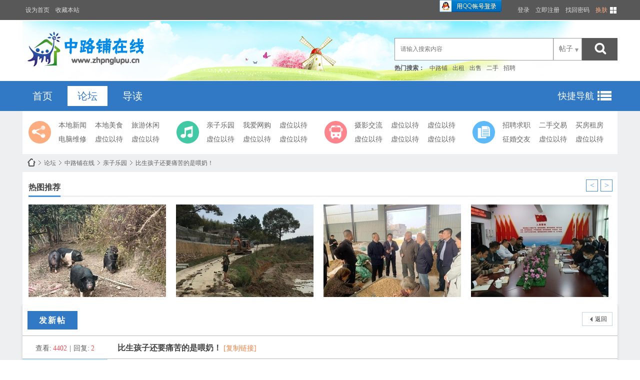

--- FILE ---
content_type: text/html; charset=gbk
request_url: https://www.zhonglupu.cn/thread-1725-1-1.html
body_size: 12651
content:
<!DOCTYPE html PUBLIC "-//W3C//DTD XHTML 1.0 Transitional//EN" "http://www.w3.org/TR/xhtml1/DTD/xhtml1-transitional.dtd">
<html xmlns="http://www.w3.org/1999/xhtml">
<head>
<meta http-equiv="Content-Type" content="text/html; charset=gbk" />
<title>比生孩子还要痛苦的是喂奶！|中路铺在线|亲子乐园|中路铺在线   </title>
<link rel="dns-prefetch" href="//www.zhonglupu.cn"/>
<link rel="dns-prefetch" href="//zhonglupu.cn"/>
<link rel="dns-prefetch" href="//bbs.zhonglupu.cn"/>
<link href="https://www.zhonglupu.cn/thread-1725-1-1.html" rel="canonical" />
<meta name="keywords" content="比生孩子还要痛苦的是喂奶！,中路铺在线,亲子乐园,中路铺在线" />
<meta name="description" content="比生孩子还要痛苦的是喂奶！中路铺在线亲子乐园中路铺在线 " />
<meta name="generator" content="Discuz! X3.4" />
<meta name="author" content="Discuz! Team and Comsenz UI Team" />
<meta name="copyright" content="Discuz!" />
<meta name="MSSmartTagsPreventParsing" content="True" />
<meta http-equiv="MSThemeCompatible" content="Yes" />
<base href="https://www.zhonglupu.cn/" /><link rel="stylesheet" type="text/css" href="data/cache/style_32_common.css?xd6" /><link rel="stylesheet" type="text/css" href="data/cache/style_32_forum_viewthread.css?xd6" /><link rel="stylesheet" id="css_extstyle" type="text/css" href="./template/huyou_sise/style/t3/style.css" /><script type="text/javascript">var STYLEID = '32', STATICURL = 'static/', IMGDIR = 'static/image/common', VERHASH = 'xd6', charset = 'gbk', discuz_uid = '0', cookiepre = 'bkKt_f5dc_', cookiedomain = 'zhonglupu.cn', cookiepath = '/', showusercard = '0', attackevasive = '0', disallowfloat = 'login|newthread', creditnotice = '1|威望|,2|金钱|,3|贡献|', defaultstyle = './template/huyou_sise/style/t3', REPORTURL = 'aHR0cHM6Ly93d3cuemhvbmdsdXB1LmNuL3RocmVhZC0xNzI1LTEtMS5odG1s', SITEURL = 'https://www.zhonglupu.cn/', JSPATH = 'data/cache/', CSSPATH = 'data/cache/style_', DYNAMICURL = '';</script>
<script src="data/cache/common.js?xd6" type="text/javascript"></script>
     <meta http-equiv="X-UA-Compatible" content="IE=6" />
<meta http-equiv="X-UA-Compatible" content="IE=7" />
<meta http-equiv="X-UA-Compatible" content="IE=8" />
<meta http-equiv="X-UA-Compatible" content="IE=9" />
<meta http-equiv="X-UA-Compatible" content="IE=edge" />

<script language="javascript" type="text/javascript">
<!-- 
if (top.location != self.location) top.location=self.location;
// -->
</script>
<script language="javascript" type="text/javascript">
function killErrors() {
return true;
}
window.onerror = killErrors;
</script>


<meta name="application-name" content="中路铺在线" />
<meta name="msapplication-tooltip" content="中路铺在线" />
<meta name="msapplication-task" content="name=门户;action-uri=https://www.zhonglupu.cn/portal.php;icon-uri=https://www.zhonglupu.cn/static/image/common/portal.ico" /><meta name="msapplication-task" content="name=论坛;action-uri=https://www.zhonglupu.cn/forum.php;icon-uri=https://www.zhonglupu.cn/static/image/common/bbs.ico" />
<link rel="archives" title="中路铺在线" href="https://www.zhonglupu.cn/archiver/" />
<script src="data/cache/forum.js?xd6" type="text/javascript"></script>
</head>

<body id="nv_forum" class="pg_viewthread" onkeydown="if(event.keyCode==27) return false;">
<div id="append_parent"></div><div id="ajaxwaitid"></div>
        
        
        


<!-- topnav -->
<div id="wp_toptb" class="cl">

  <div class="wp cl">
  
  <div class="z">

                  <a href="javascript:;"  onclick="setHomepage('https://www.zhonglupu.cn/');">设为首页</a>
                  <span class="pipe">|</span><a href="https://www.zhonglupu.cn/"  onclick="addFavorite(this.href, '中路铺在线');return false;">收藏本站</a>
                  
            
      
      
      
    </div>


    <div class="y">

      



<div class="z">
<div class="fastlg_fm y" style="margin-right: 10px; padding-right: 10px">
<p><a href="https://www.zhonglupu.cn/connect.php?mod=login&op=init&referer=forum.php%3Fmod%3Dviewthread%26tid%3D1725%26extra%3Dpage%253D1%26page%3D1&statfrom=login_simple"><img src="static/image/common/qq_login.gif" class="vm" alt="QQ登录" /></a></p>
<p class="hm xg1" style="padding-top: 2px;">只需一步，快速开始</p>
</div>

</div>
      <a href="member.php?mod=logging&amp;action=login&amp;referer=" onClick="showWindow('login', this.href);return false;" title="登录">登录</a>
  
  <span class="wi_tpipe">|</span>

      <a href="member.php?mod=zlpzc" title="立即注册">立即注册</a>
  
  <span class="wi_tpipe">|</span>

      <a href="javascript:;" onClick="showWindow('login', 'member.php?mod=logging&action=login&viewlostpw=1')" title="找回密码">找回密码</a>


      
  	 <a id="sslct" href="javascript:;" onMouseOver="showMenu({'ctrlid':'sslct','pos':'34!','ctrlclass':'a','duration':2});" title="切换风格" >换肤</a>


    </div>


  </div>

</div>



<!-- /topnav -->

<div id="hd">
<div class="wp">
<div class="hdc cl"><h2><a href="./" title="中路铺在线"><img src="template/huyou_sise/image/logo.png" alt="中路铺在线" border="0" /></a></h2>

<div class="y"><div id="scbar" class="cl">
<form id="scbar_form" method="post" autocomplete="off" onsubmit="searchFocus($('scbar_txt'))" action="search.php?searchsubmit=yes" target="_blank">
<input type="hidden" name="mod" id="scbar_mod" value="search" />
<input type="hidden" name="formhash" value="84721a46" />
<input type="hidden" name="srchtype" value="title" />
<input type="hidden" name="srhfid" value="61" />
<input type="hidden" name="srhlocality" value="forum::viewthread" />
<table cellspacing="0" cellpadding="0">
<tr>
<td class="scbar_txt_td"><input type="text" name="srchtxt" id="scbar_txt" value="请输入搜索内容" autocomplete="off"  /></td>
<td class="scbar_type_td"><a href="javascript:;" id="scbar_type" class="xg1" onclick="showMenu(this.id)" hidefocus="true">搜索</a></td>
<td class="scbar_btn_td"><button type="submit" name="searchsubmit" id="scbar_btn" sc="1" class="pn pnc" value="true"><strong class="xi2"></strong></button></td>
</tr>
<tr>
<td class="scbar_hot_td" colspan="2">
<div id="scbar_hot">
<strong class="xw1">热门搜索：</strong>

<a href="search.php?mod=forum&amp;srchtxt=%D6%D0%C2%B7%C6%CC&amp;formhash=84721a46&amp;searchsubmit=true&amp;source=hotsearch" target="_blank" class="xi2" sc="1">中路铺</a>



<a href="search.php?mod=forum&amp;srchtxt=%B3%F6%D7%E2&amp;formhash=84721a46&amp;searchsubmit=true&amp;source=hotsearch" target="_blank" class="xi2" sc="1">出租</a>



<a href="search.php?mod=forum&amp;srchtxt=%B3%F6%CA%DB&amp;formhash=84721a46&amp;searchsubmit=true&amp;source=hotsearch" target="_blank" class="xi2" sc="1">出售</a>



<a href="search.php?mod=forum&amp;srchtxt=%B6%FE%CA%D6&amp;formhash=84721a46&amp;searchsubmit=true&amp;source=hotsearch" target="_blank" class="xi2" sc="1">二手</a>



<a href="search.php?mod=forum&amp;srchtxt=%D5%D0%C6%B8&amp;formhash=84721a46&amp;searchsubmit=true&amp;source=hotsearch" target="_blank" class="xi2" sc="1">招聘</a>

</div>
</td>
</tr>
</table>
</form>
</div>
<ul id="scbar_type_menu" class="p_pop" style="display: none;"><li><a href="javascript:;" rel="curforum" fid="61" >本版</a></li><li><a href="javascript:;" rel="forum" class="curtype">帖子</a></li><li><a href="javascript:;" rel="user">用户</a></li></ul>
<script type="text/javascript">
initSearchmenu('scbar', '');
</script>
</div><script src="data/cache/logging.js?xd6" type="text/javascript"></script>
<form method="post" autocomplete="off" id="lsform" action="member.php?mod=logging&amp;action=login&amp;loginsubmit=yes&amp;infloat=yes&amp;lssubmit=yes" onsubmit="pwmd5('ls_password');return lsSubmit();">
<div class="fastlg cl">
<span id="return_ls" style="display:none"></span>
<div class="y pns">
<table cellspacing="0" cellpadding="0">
<tr>
<td>
<span class="ftid">
<select name="fastloginfield" id="ls_fastloginfield" width="40" tabindex="900">
<option value="username">用户名</option>
<option value="email">Email</option>
</select>
</span>
<script type="text/javascript">simulateSelect('ls_fastloginfield')</script>
</td>
<td><input type="text" name="username" id="ls_username" autocomplete="off" class="px vm" tabindex="901" /></td>
<td class="fastlg_l"><label for="ls_cookietime"><input type="checkbox" name="cookietime" id="ls_cookietime" class="pc" value="2592000" tabindex="903" />自动登录</label></td>
<td>&nbsp;<a href="javascript:;" onclick="showWindow('login', 'member.php?mod=logging&action=login&viewlostpw=1')">找回密码</a></td>
</tr>
<tr>
<td><label for="ls_password" class="z psw_w">密码</label></td>
<td><input type="password" name="password" id="ls_password" class="px vm" autocomplete="off" tabindex="902" /></td>
<td class="fastlg_l"><button type="submit" class="pn vm" tabindex="904" style="width: 75px;"><em>登录</em></button></td>
<td>&nbsp;<a href="member.php?mod=zlpzc" class="xi2 xw1">立即注册</a></td>
</tr>
</table>
<input type="hidden" name="formhash" value="84721a46" />
<input type="hidden" name="quickforward" value="yes" />
<input type="hidden" name="handlekey" value="ls" />
</div>

<div class="fastlg_fm y" style="margin-right: 10px; padding-right: 10px">
<p><a href="https://www.zhonglupu.cn/connect.php?mod=login&op=init&referer=forum.php%3Fmod%3Dviewthread%26tid%3D1725%26extra%3Dpage%253D1%26page%3D1&statfrom=login_simple"><img src="static/image/common/qq_login.gif" class="vm" alt="QQ登录" /></a></p>
<p class="hm xg1" style="padding-top: 2px;">只需一步，快速开始</p>
</div>
</div>
</form>

<script src="data/cache/md5.js?xd6" type="text/javascript" reload="1"></script>
 




</div>

<ul class="p_pop h_pop" id="plugin_menu" style="display: none">  <li><a href="dsu_paulsign-sign.html" id="mn_plink_sign">每日签到</a></li>
 </ul>


</div>

<div id="wi_wrap">
<div id="nv" class="wp">
<a href="javascript:;" id="qmenu" onMouseOver="delayShow(this, function () {showMenu({'ctrlid':'qmenu','pos':'34!','ctrlclass':'a','duration':2});showForummenu(61);})">快捷导航</a>
 <ul>
  				
<li class="xnv_1"id="mn_N6666" ><a href="/" hidefocus="true"  >首页</a></li>				
<li class="xnv_2 a xnv_a2"id="mn_forum" ><a href="forum.php" hidefocus="true" title="BBS"  >论坛<span>BBS</span></a></li>				
<li class="xnv_3"id="mn_forum_10" ><a href="forum.php?mod=guide" hidefocus="true" title="Guide"  >导读<span>Guide</span></a></li>				
				
				
				
				
			
</ul>
  <script src="template/huyou_sise/image/nv.js" type="text/javascript"></script> 
  </div>
</div>

<div id="mu" class="cl">
</div><link rel="stylesheet" type="text/css" href="template/huyou_sise/common/sub_nv.css">	
<div class="wi_subnav">
<div class="wd_nv_sub png cl wp">
  <div class="wd_nv_sub_item wd_icon_1 cl">
<div class="icon_wp">
<a href="#" ></a>
</div>
<ul class="cl">
  <li><a href="forum-2-1.html">本地新闻</a></li>
  <li><a href="forum-57-1.html">本地美食</a></li>
  <li><a href="forum-58-1.html">旅游休闲</a></li>
  <li><a href="thread-7-1-1.html">电脑维修</a></li>
  <li><a href="">虚位以待</a></li>
  <li><a href="">虚位以待</a></li>
</ul>
  </div>
  <div class="wd_nv_sub_item wd_icon_2 cl">
<div class="icon_wp">
<a href="#" ></a>
</div>
<ul class="cl">
  <li><a href="forum-61-1.html">亲子乐园</a></li>
  <li><a href="forum-40-1.html">我爱网购</a></li>
  <li><a href="">虚位以待</a></li>
  <li><a href="">虚位以待</a></li>
  <li><a href="">虚位以待</a></li>
  <li><a href="">虚位以待</a></li>
  
</ul>
  </div>
<div class="wd_nv_sub_item wd_icon_3 cl">
<div class="icon_wp">
<a href="#" ></a>
</div>
<ul class="cl">
  <li><a href="forum-62-1.html">摄影交流</a></li>  
  <li><a href="">虚位以待</a></li>
  <li><a href="">虚位以待</a></li>
  <li><a href="">虚位以待</a></li>
  <li><a href="">虚位以待</a></li>
  <li><a href="">虚位以待</a></li>
</ul>
  </div>
  <div class="wd_nv_sub_item wd_icon_4 cl">
<div class="icon_wp">
<a href="#" ></a>
</div>
<ul class="cl">
  <li><a href="forum-36-1.html">招聘求职</a></li>
  <li><a href="forum-38-1.html">二手交易</a></li>
  <li><a href="forum-37-1.html">买房租房</a></li>
  <li><a href="forum-60-1.html">征婚交友</a></li>
  <li><a href="">虚位以待</a></li>
  <li><a href="">虚位以待</a></li>
</ul>
  </div>
</div>
</div>


</div>

 




<div class="bottombg">	

<script type="text/javascript">
go();	
</script>


<div id="wp" class="wp">

<link rel="stylesheet" type="text/css" href="template/huyou_sise/common/index.css"/>

<script type="text/javascript">var fid = parseInt('61'), tid = parseInt('1725');</script>

<script src="data/cache/forum_viewthread.js?xd6" type="text/javascript"></script>
<script type="text/javascript">zoomstatus = parseInt(1);var imagemaxwidth = '730';var aimgcount = new Array();</script>

<style id="diy_style" type="text/css"></style>


<!--BS To Baidu OK @2019-03-23 22:53:22--><!--[diy=diy1]--><div id="diy1" class="area"></div><!--[/diy]-->


<div class="wp bgcc">
<div class="aacd">
<div id="pt" class="bm cl">
<div class="z">
<a href="./" class="nvhm" title="首页">中路铺在线</a><em>&rsaquo;</em><a href="forum.php">论坛</a> <em>&rsaquo;</em> <a href="forum.php?gid=1">中路铺在线</a> <em>&rsaquo;</em> <a href="forum-61-1.html">亲子乐园</a> <em>&rsaquo;</em> <a href="thread-1725-1-1.html">比生孩子还要痛苦的是喂奶！</a>
</div>
</div>

<!--[diy=diynavtop]--><div id="diynavtop" class="area"><div id="frameZFLPkp" class="frame move-span cl frame-1"><div id="frameZFLPkp_left" class="column frame-1-c"><div id="frameZFLPkp_left_temp" class="move-span temp"></div><div id="portal_block_908" class="ltnryrttj block move-span"><div class="blocktitle title"><span class="titletext" style="float:;margin-left:px;font-size:;color: !important;">热图推荐</span></div><div id="portal_block_908_content" class="dxb_bc"><div class="slidebox" slidenum="4" slidestep="4">
	<div class="btn">
		<div class="slidebarup"><a href="javascript:void(0);" mevent="click" ><</a></div>
		<div class="slidebardown"><a href="javascript:void(0);" mevent="click">></a></div>
	</div>
	<div class="module cl">
		<ul class="slideshow"><li style="width: 275px; height: 185px;" class="cc1"><a href="thread-2137-1-1.html" target="_blank"><img src="data/attachment/block/7b/7bafedfc3b064605d96c5d48b5bb5f48.jpg" width="275" height="185" alt="中路铺山味种养专业合作社胡铁军：做助农增收的带头人"/></a><span class="title"><a href="thread-2137-1-1.html" title="中路铺山味种养专业合作社胡铁军：做助农增收的带头人" id="ttitle" target="_blank">中路铺山味种养专业合作社胡铁军：做助农增</a></span></li><li style="width: 275px; height: 185px;" class="cc2"><a href="thread-2100-1-1.html" target="_blank"><img src="data/attachment/block/70/70e3c4b3082ea8c37277cc6f36f14d22.jpg" width="275" height="185" alt="党员先锋掏腰包，开荒拓地备春耕"/></a><span class="title"><a href="thread-2100-1-1.html" title="党员先锋掏腰包，开荒拓地备春耕" id="ttitle" target="_blank">党员先锋掏腰包，开荒拓地备春耕</a></span></li><li style="width: 275px; height: 185px;" class="cc3"><a href="thread-2092-1-1.html" target="_blank"><img src="data/attachment/block/6e/6ecb9d0e3a634a6497f5b15b43bd78ee.jpg" width="275" height="185" alt="中路铺柳桥村乡村振兴工作"/></a><span class="title"><a href="thread-2092-1-1.html" title="中路铺柳桥村乡村振兴工作" id="ttitle" target="_blank">中路铺柳桥村乡村振兴工作</a></span></li><li style="width: 275px; height: 185px;" class="cc4"><a href="thread-2090-1-1.html" target="_blank"><img src="data/attachment/block/98/9897d91faffb5372fef20cfbfb738b8f.jpg" width="275" height="185" alt="中路铺中心卫生院组织召开HIS系统建设试点工作现场办公会"/></a><span class="title"><a href="thread-2090-1-1.html" title="中路铺中心卫生院组织召开HIS系统建设试点工作现场办公会" id="ttitle" target="_blank">中路铺中心卫生院组织召开HIS系统建设试点</a></span></li><li style="width: 275px; height: 185px;" class="cc5"><a href="thread-2089-1-1.html" target="_blank"><img src="data/attachment/block/fd/fd11428f744c8e7b62eac0d822b76ef9.jpg" width="275" height="185" alt="中路铺 柳桥村：机械化助力千亩小籽花生采摘"/></a><span class="title"><a href="thread-2089-1-1.html" title="中路铺 柳桥村：机械化助力千亩小籽花生采摘" id="ttitle" target="_blank">中路铺 柳桥村：机械化助力千亩小籽花生采</a></span></li><li style="width: 275px; height: 185px;" class="cc6"><a href="thread-2087-1-1.html" target="_blank"><img src="data/attachment/block/7c/7ca5413fa98096f0042c04d1ad985af2.jpg" width="275" height="185" alt="中路铺柳桥村农村养老探新路 互助养老不出村"/></a><span class="title"><a href="thread-2087-1-1.html" title="中路铺柳桥村农村养老探新路 互助养老不出村" id="ttitle" target="_blank">中路铺柳桥村农村养老探新路 互助养老不出</a></span></li><li style="width: 275px; height: 185px;" class="cc7"><a href="thread-1670-1-1.html" target="_blank"><img src="data/attachment/block/92/923ea06ae94b0934712a70ecae465967.jpg" width="275" height="185" alt="湘潭市科技局：全面创新 完成各项目标任务"/></a><span class="title"><a href="thread-1670-1-1.html" title="湘潭市科技局：全面创新 完成各项目标任务" id="ttitle" target="_blank">湘潭市科技局：全面创新 完成各项目标任务</a></span></li><li style="width: 275px; height: 185px;" class="cc8"><a href="thread-2086-1-1.html" target="_blank"><img src="data/attachment/block/b0/b0f82f8911017912d1990a6eeb5f1cee.jpg" width="275" height="185" alt="念好“三字诀”，套牢安全生产“紧箍咒”"/></a><span class="title"><a href="thread-2086-1-1.html" title="念好“三字诀”，套牢安全生产“紧箍咒”" id="ttitle" target="_blank">念好“三字诀”，套牢安全生产“紧箍咒”</a></span></li><li style="width: 275px; height: 185px;" class="cc9"><a href="thread-2085-1-1.html" target="_blank"><img src="data/attachment/block/19/1903cc7d283ddd10cd695bb3854a97ef.jpg" width="275" height="185" alt="中路铺厕所革命”，让“方便”更加体面"/></a><span class="title"><a href="thread-2085-1-1.html" title="中路铺厕所革命”，让“方便”更加体面" id="ttitle" target="_blank">中路铺厕所革命”，让“方便”更加体面</a></span></li><li style="width: 275px; height: 185px;" class="cc10"><a href="thread-2081-1-1.html" target="_blank"><img src="data/attachment/block/37/377415b30fcfdf9bbc964ed2a8cb4928.jpg" width="275" height="185" alt="打造“希望小屋” 为困难青少年“圆梦”"/></a><span class="title"><a href="thread-2081-1-1.html" title="打造“希望小屋” 为困难青少年“圆梦”" id="ttitle" target="_blank">打造“希望小屋” 为困难青少年“圆梦”</a></span></li><li style="width: 275px; height: 185px;" class="cc11"><a href="thread-2080-1-1.html" target="_blank"><img src="data/attachment/block/c9/c90fdaf16b02799cff87cbfff0315ebd.jpg" width="275" height="185" alt="摩托被盗，莲乡警方5小时破案追赃，受害人锦旗致谢"/></a><span class="title"><a href="thread-2080-1-1.html" title="摩托被盗，莲乡警方5小时破案追赃，受害人锦旗致谢" id="ttitle" target="_blank">摩托被盗，莲乡警方5小时破案追赃，受害人</a></span></li><li style="width: 275px; height: 185px;" class="cc12"><a href="thread-2074-1-1.html" target="_blank"><img src="data/attachment/block/54/545701f74dbe3f4e5c062f369a7e428d.jpg" width="275" height="185" alt="我为群众办实事：湘潭县中路铺镇中心卫生院开展免费健康体检活动"/></a><span class="title"><a href="thread-2074-1-1.html" title="我为群众办实事：湘潭县中路铺镇中心卫生院开展免费健康体检活动" id="ttitle" target="_blank">我为群众办实事：湘潭县中路铺镇中心卫生院</a></span></li></ul>
	</div>
</div>
<script type="text/javascript">
runslideshow();
</script></div></div></div></div></div><!--[/diy]-->
</div>
</div>


<div id="ct" class="wp cl">
<div class="cttou">
<div id="pgta" class="pgs mbm cl ">
<div class="pgt"></div>
<span class="y pgb"><a href="forum-61-1.html">返回</a></span>
<div class="fatie"><a id="newspecial" onmouseover="$('newspecial').id = 'newspecialtmp';this.id = 'newspecial';showMenu({'ctrlid':this.id})" onclick="showWindow('newthread', 'forum.php?mod=post&action=newthread&fid=61')" href="javascript:;" title="发新帖">发新帖</a></div></div>



<div id="postlist" class="pl bm">
<table cellspacing="0" cellpadding="0" class="aabbdd">
<tr>
<td class="pls ptn pbn sdad">
<div class="hm ptn">
<span class="xg1">查看:</span> <span class="xi1">4402</span><span class="pipe">|</span><span class="xg1">回复:</span> <span class="xi1">2</span>
</div>
</td>
<td class="plc ptm pbn vwthd sdad">
<h1 class="ts">
<span id="thread_subject">比生孩子还要痛苦的是喂奶！</span>
</h1>
<span class="xg1">
<a href="thread-1725-1-1.html" onclick="return copyThreadUrl(this, '中路铺在线')" >[复制链接]</a>
</span>
</td>
</tr>
</table>


<table cellspacing="0" cellpadding="0" class="ad">
<tr>
<td class="pls">
</td>
<td class="plc">
</td>
</tr>
</table><div class="postaaa posta0" id="post_3316" ><table id="pid3316" class="plhin" summary="pid3316" cellspacing="0" cellpadding="0">
<tr>
<td class="pls" rowspan="2">
<div id="favatar3316" class="pls favatar">
<a name="newpost"></a> <a name="lastpost"></a><div class="pi">
<div class="authi"><a href="space-uid-1.html" target="_blank" class="xw1">中路铺在线</a>
</div>
</div>
<div class="p_pop blk bui card_gender_" id="userinfo3316" style="display: none; margin-top: -11px;">
<div class="m z">
<div id="userinfo3316_ma"></div>
</div>
<div class="i y">
<div>
<strong><a href="space-uid-1.html" target="_blank" class="xi2">中路铺在线</a></strong>
<em>当前离线</em>
</div><dl class="cl">
<dt>积分</dt><dd><a href="home.php?mod=space&uid=1&do=profile" target="_blank" class="xi2">8165</a></dd>
</dl><div class="imicn">
<a href="home.php?mod=space&amp;uid=1&amp;do=profile" target="_blank" title="查看详细资料"><img src="static/image/common/userinfo.gif" alt="查看详细资料" /></a>
</div>
<div id="avatarfeed"><span id="threadsortswait"></span></div>
</div>
</div>
<div>
<div class="avatar"><a href="space-uid-1.html" class="avtm" target="_blank"><img src="https://www.zhonglupu.cn/uc_server/data/avatar/000/00/00/01_avatar_middle.jpg" onerror="this.onerror=null;this.src='https://www.zhonglupu.cn/uc_server/images/noavatar_middle.gif'" /></a></div>
</div>
<div class="qdsmile"><li><center>TA的每日心情</center><table><tr><th><img src="source/plugin/dsu_paulsign/img/emot/kx.gif"><th><font size="5px">开心</font><br>2022-3-19 18:22</tr></table></li></div><p>签到天数: 62 天</p><p>[LV.6]常住居民II</p></div>
</td>
<td class="plc">
<div class="pi">
<div class="pti">
<div class="pdbt">
</div>
<div class="authi">
<img class="authicn vm" id="authicon3316" src="static/image/common/online_admin.gif" />
<em id="authorposton3316">发表于 2019-3-23 22:53</em>
<span class="pipe">|</span>
<a href="thread-1725-1-1.html" rel="nofollow">显示全部楼层</a>
<span class="pipe show">|</span><a href="javascript:;" onclick="readmode($('thread_subject').innerHTML, 3316);" class="show">阅读模式</a>
</div>
</div>
</div><div class="pct"><style type="text/css">.pcb{margin-right:0}</style><div class="pcb">
 
<div class="t_fsz">
<table cellspacing="0" cellpadding="0"><tr><td class="t_f" id="postmessage_3316">
<div class="attach_nopermission attach_tips">
<div>
<h3><strong>
登录后与我们分享吧！</strong></h3>
<p>您需要 <a href="member.php?mod=logging&amp;action=login" onclick="showWindow('login', this.href);return false;">登录</a> 才可以下载或查看，没有账号？<a href="member.php?mod=zlpzc" title="注册账号">立即注册</a> 

<a href="https://www.zhonglupu.cn/connect.php?mod=login&op=init&referer=forum.php%3Fmod%3Dviewthread%26tid%3D1725%26extra%3Dpage%253D1%26page%3D1&statfrom=login" target="_top" rel="nofollow"><img src="static/image/common/qq_login.gif" class="vm" /></a>

</p>
</div>
<span class="atips_close" onclick="this.parentNode.style.display='none'">x</span>
</div>
<table cellspacing="0" class="t_table" style="width:98%"><tr><td><div align="left">　　在没生过孩子之前，觉得世界上最痛苦的事情就是生孩子。</div><div align="left">　　可是在生了孩子后，才发现比生孩子还要痛苦的就是<strong>喂奶</strong>！</div><div align="center"><strong>- 01 -</strong></div><div align="left">　　前几天，张歆艺晒出了自己的“泵奶闹钟”，便惹来了无数母乳妈妈分享24小时喂奶的辛酸史。</div><div align="left">　　紧接着，陈意涵也在微博上晒了一张“洒奶”的照片，直言养儿方知父母恩。</div><div align="left">　　母乳二字，虽称之为“娃娃的口粮”，却将妈妈与孩子的生命与情感紧紧联系在了一起。</div><div align="left">　　每隔三小时喂奶的魔咒，让妈妈们再没有一场超过3小时的睡眠。</div><div align="center">
<ignore_js_op>

<img src="data/attachment/forum/201903/23/225312o0011ia11p0p7z4i.jpg" alt="中路铺 比生孩子还要痛苦的是喂奶！ 4430384_122841091_1544176765704.jpg  亲子乐园 225312o0011ia11p0p7z4i" title="中路铺 比生孩子还要痛苦的是喂奶！ 4430384_122841091_1544176765704.jpg  亲子乐园 225312o0011ia11p0p7z4i"  />

</ignore_js_op>
</div><div align="center">图片来源@视觉中国</div><div align="left">　　看似理所当然的母乳喂养职责，让母乳不足的妈妈觉得自己不称职；</div><div align="left">　　枕边人睡的天昏地暗，让一个人战斗的妈妈面临着崩溃；</div><div align="left">　　更何况还有出门在外时宝宝的嗷嗷待哺，却要面对陌生人的指手画脚。</div><div align="left">　　然而因为很多人把这种无私伟大之举，当成理所应当，从而轻视、忽略，一些妈妈因为身心疲惫等不得不中途放弃，还在坚持亲喂的妈妈显得格外孤独。</div><div align="left">　　生娃后，才是妈妈们渡劫的开始。</div><div align="center"><strong>- 02 -</strong></div><div align="left">　　曾经在知乎上看到一位妈妈这样分享：</div><div align="left">　　剖腹产后伤口痛，乳腺不通，涨奶堵奶，请通乳师后通了，宝宝又不愿意吃了，好揪心。没奶的时候哭，有奶了宝宝不吃还是哭，一家人被弄得焦头烂额。</div><div align="left">　　后来宝宝终于愿意吃了，奶头被她吸破，那种痛只有喂奶的妈妈才能体会，每次喂奶都是一次考验。</div><div align="left">　　为了宝宝有足够的奶水，每天猛灌6顿汤水，半夜爬起来吃一大盆肉汤。嫌弃自己臃肿的身材，却不敢减肥，有时候看到镜子里满脸的黑眼圈和眼袋，真的想要放弃了。</div><br />
<div align="left">　　看着看着，都以为这位妈妈要放弃了。但，即便脑海中闪过多少次放弃的念头，她都一直坚持了下来。</div><div align="left">　　她说这不只是在喂奶，而是在经历一场爱。</div><div align="center">
<ignore_js_op>

<img src="data/attachment/forum/201903/23/225311zjup7xsth4uh2jhi.jpg" alt="中路铺 比生孩子还要痛苦的是喂奶！ 4430384_115555682_1540225301954.jpg  亲子乐园 225311zjup7xsth4uh2jhi" title="中路铺 比生孩子还要痛苦的是喂奶！ 4430384_115555682_1540225301954.jpg  亲子乐园 225311zjup7xsth4uh2jhi"  />

</ignore_js_op>
</div><div align="center">图片来源@视觉中国</div><div align="left">　　哺乳的时候，辛苦、疼痛、缺觉大概可以说是人生中比较灰暗的时刻了，但很多妈妈也仍未选择放弃。</div><div align="left">　　因为每次把宝宝抱到身前，注视着可爱的小脸，感受着她的小嘴用力吮吸着，这一刻你得到的是被一个小生命完全需要的满足感。</div><div align="left">　　用母乳连接着的母子间的特殊情感，是身为妈妈独有的财富。</div><div align="left">　　正如龙应台在《孩子你慢慢来》一书中曾感叹：</div><div align="left">　　看那肥肥的小手抚摸着丰满的乳房，看那婴儿满足恬适的小脸，看那母亲低头的温柔，啊，我神为之驰，真想再来一次。</div><div align="left">　　一次次母乳喂养，融化了那些不堪的脆弱，遮盖了那些不为人知的苦涩。</div><div align="center"><strong>- 03 -</strong></div><div align="left">　　母乳妈妈不易，职场背奶妈妈更是难上加难。</div><div align="left">　　等产假结束重返职场时，妈妈们又开始了两万五千里长征般的“背奶”之路。每天背一个背包，里面的吸奶器、冰包、蓝冰、储奶瓶或储奶袋、溢乳垫等重达十几斤。</div><div align="left">　　但最头疼的是去哪儿挤奶?妈妈大概要挤两到三次奶，于是她们开始在会议室、储藏室、更衣室打游击战，最多的就是在厕所了。</div><div align="center">
<ignore_js_op>

<img src="data/attachment/forum/201903/23/225310nmzal5idm8lap88i.jpg" alt="中路铺 比生孩子还要痛苦的是喂奶！ 4430384_118879882_1542003991354.jpg  亲子乐园 225310nmzal5idm8lap88i" title="中路铺 比生孩子还要痛苦的是喂奶！ 4430384_118879882_1542003991354.jpg  亲子乐园 225310nmzal5idm8lap88i"  />

</ignore_js_op>
</div><div align="center">图片来源@视觉中国</div><div align="left">　　马伊琍无论是外出还是工作期间，都坚持给孩子母乳。</div><div align="left">　　她曾在微博中发过一张奔波于路途中，在火车上的喂奶照，纯素颜，无美图无滤镜，在她的眼里，喂奶的妈妈是最美的。</div><div align="left">　　她曾因为在拍《北上广不相信眼泪》中，身形微微水肿、胸部下垂而被吐槽。</div><div align="left">　　事后，她诚恳地回复网友的质疑，“因为我边拍戏边喂奶一直到杀青。”</div><div align="left">　　哺乳期妈妈不能穿任何紧身或塑形内衣，只能穿松垮没型的哺乳内衣。等你当了母乳妈妈就知道了”。</div><div align="left">　　后来，在她用角色名写的那篇《潘芸写给每一位职场背奶妈妈的信》中，叙述一段她又要陪大女儿暑期旅行又要给小女儿备奶的经历，让人看着感动落泪。</div><div align="left">　　……按照每袋120-150ml的量封好，走35天，一天6顿需要210袋。但存满一冰箱只有160袋左右，便在旅途的飞机上继续挤奶，然后配着高效冰袋冷冻空运回家。</div><br />
<div align="left">　　她喂养老大时9个月里得了三次急性乳腺炎；喂老二时，一次乳腺炎发高烧，一次带状疱疹，出国35天，拍戏三个半月，将近12个月都坚持下来没断过一天奶。</div><div align="left">　　她说，<strong>你可以有一百种理由说我真的坚持不下去，可是，只要你想坚持，只要一个理由就可以，因为我想!</strong></div><div align="left">　　看着宝宝很健康，很依赖你，你会觉得这一切都好值得。</div><div align="center"><strong>- 04 -</strong></div><div align="left">　　一个新手妈妈在哺乳期里所要经历的点点滴滴不言而喻。</div><div align="left">　　在这段女人一生中最特殊的日子里，她们要面对的困难和尴尬也许远远不止这些。</div><div align="left">　　虽然艰辛，虽然也曾想过放弃，但是看到小宝贝一天天健康长大，她们告诉自己：值了!</div><div align="left">　　这，就是所有母乳妈妈的信念与坚持。</div><div align="left">　　这份信念、这份坚持也一直饱受质疑甚至阻拦，身边总有人跳出来“好心”劝你放弃，婆婆反对、老公不理解、朋友笑话……</div><div align="left">　　可为了孩子，一个人默默忍受、坚持着这段日子——因为宝宝就是生命的延续，感受着妈妈37摄氏度的怀抱，我们，什么也不怕。</div></td></tr></table></td></tr></table>


</div>
<div id="comment_3316" class="cm">
</div>

<div id="post_rate_div_3316"></div>
</div>
</div>

</td></tr>
<tr><td class="plc plm">
<div class="mtw mbw">
<h3 class="pbm mbm bbda"><span>相关帖子</span></h3>
<ul class="xl xl2 cl"><li><a href="thread-1724-1-1.html" title="8种错误睡姿宝妈要注意" target="_blank">8种错误睡姿宝妈要注意</a></li>
<li><a href="thread-1665-1-1.html" title="脐带护理马虎不得" target="_blank">脐带护理马虎不得</a></li>
<li><a href="thread-1727-1-1.html" title="为何大部分新生儿都是50cm高？" target="_blank">为何大部分新生儿都是50cm高？</a></li>
<li><a href="thread-1723-1-1.html" title="妈妈和孩子多进行对话是非常有好处的" target="_blank">妈妈和孩子多进行对话是非常有好处的</a></li>
<li><a href="thread-1663-1-1.html" title="宝宝晚上开灯睡觉到底好不好？" target="_blank">宝宝晚上开灯睡觉到底好不好？</a></li>
<li><a href="thread-1725-1-1.html" title="比生孩子还要痛苦的是喂奶！" target="_blank">比生孩子还要痛苦的是喂奶！</a></li>
<li><a href="thread-1664-1-1.html" title="这三项孕检，孕爸一定要陪同" target="_blank">这三项孕检，孕爸一定要陪同</a></li>
<li><a href="thread-1726-1-1.html" title="父母言传身教 别做孩子的坏榜样" target="_blank">父母言传身教 别做孩子的坏榜样</a></li>
<li><a href="thread-1728-1-1.html" title="吓唬式教育 是管教还是伤害？" target="_blank">吓唬式教育 是管教还是伤害？</a></li>
<li><a href="thread-1662-1-1.html" title="这样吃就能缓解妊娠期便秘" target="_blank">这样吃就能缓解妊娠期便秘</a></li>
</ul>
</div>
</td>
</tr>
<tr id="_postposition3316"></tr>
<tr>
<td class="pls"></td>
<td class="plc" style="overflow:visible;">
<div class="po hin">
<div class="pob cl">
<em>
<a class="fastre" href="forum.php?mod=post&amp;action=reply&amp;fid=61&amp;tid=1725&amp;reppost=3316&amp;extra=page%3D1&amp;page=1" onclick="showWindow('reply', this.href)">回复</a>
</em>

<p>
<a href="javascript:;" id="mgc_post_3316" onmouseover="showMenu(this.id)" class="showmenu">使用道具</a>
<a href="javascript:;" onclick="showWindow('miscreport3316', 'misc.php?mod=report&rtype=post&rid=3316&tid=1725&fid=61', 'get', -1);return false;">举报</a>
</p>

<ul id="mgc_post_3316_menu" class="p_pop mgcmn" style="display: none;">
</ul>
<script type="text/javascript" reload="1">checkmgcmn('post_3316')</script>
</div>
</div>
</td>
</tr>
<tr class="ad">
<td class="pls">
</td>
<td class="plc">
</td>
</tr>
</table>
<script type="text/javascript" reload="1">
aimgcount[3316] = ['2301','2302','2303'];
attachimggroup(3316);
var aimgfid = 0;
</script>
</div>    
    
<div id="postlistreply" class="pl"><div id="post_new" class="viewthread_table" style="display: none"></div></div>
</div>


<form method="post" autocomplete="off" name="modactions" id="modactions">
<input type="hidden" name="formhash" value="84721a46" />
<input type="hidden" name="optgroup" />
<input type="hidden" name="operation" />
<input type="hidden" name="listextra" value="page%3D1" />
<input type="hidden" name="page" value="1" />
</form>



<div class="pgs mtm mbm cl" id="pgtb">
<span class="pgb y"><a href="forum-61-1.html">返回</a></span>
<div class="fatie"><a id="newspecialtmp" onmouseover="$('newspecial').id = 'newspecialtmp';this.id = 'newspecial';showMenu({'ctrlid':this.id})" onclick="showWindow('newthread', 'forum.php?mod=post&action=newthread&fid=61')" href="javascript:;" title="发新帖">发新帖</a></div>
</div>
</div>
<!--[diy=diyfastposttop]--><div id="diyfastposttop" class="area"></div><!--[/diy]-->
<script type="text/javascript">
var postminchars = parseInt('0');
var postmaxchars = parseInt('100000');
var disablepostctrl = parseInt('0');
</script>

<div id="f_pst" class="pl bm bmw">
<form method="post" autocomplete="off" id="fastpostform" action="forum.php?mod=post&amp;action=reply&amp;fid=61&amp;tid=1725&amp;extra=page%3D1&amp;replysubmit=yes&amp;infloat=yes&amp;handlekey=fastpost" onSubmit="return fastpostvalidate(this)">
<table cellspacing="0" cellpadding="0">
<tr>
<td class="pls">
</td>
<td class="plc">

<h3 id="fastpostreturn"><span>发表回复</span></h3>


<div class="cl">
<div id="fastsmiliesdiv" class="y"><div id="fastsmiliesdiv_data"><div id="fastsmilies"></div></div></div><div class="hasfsl" id="fastposteditor">
<div class="tedt mtn">
<div class="bar">
<span class="y">
<a href="forum.php?mod=post&amp;action=reply&amp;fid=61&amp;tid=1725" onclick="return switchAdvanceMode(this.href)">高级模式</a>
</span><script src="data/cache/seditor.js?xd6" type="text/javascript"></script>
<div class="fpd">
<a href="javascript:;" title="文字加粗" class="fbld">B</a>
<a href="javascript:;" title="设置文字颜色" class="fclr" id="fastpostforecolor">Color</a>
<a id="fastpostimg" href="javascript:;" title="图片" class="fmg">Image</a>
<a id="fastposturl" href="javascript:;" title="添加链接" class="flnk">Link</a>
<a id="fastpostquote" href="javascript:;" title="引用" class="fqt">Quote</a>
<a id="fastpostcode" href="javascript:;" title="代码" class="fcd">Code</a>
<a href="javascript:;" class="fsml" id="fastpostsml">Smilies</a>
</div></div>
<div class="area">
<div class="pt hm">
您需要登录后才可以回帖 <a href="member.php?mod=logging&amp;action=login" onclick="showWindow('login', this.href)" class="xi2">登录</a> | <a href="member.php?mod=zlpzc" class="xi2">立即注册</a>


<a href="https://www.zhonglupu.cn/connect.php?mod=login&op=init&referer=forum.php%3Fmod%3Dviewthread%26tid%3D1725%26extra%3Dpage%253D1%26page%3D1&statfrom=login" target="_top" rel="nofollow"><img src="static/image/common/qq_login.gif" class="vm" /></a>

</div>
</div>
</div>
</div>
</div>
<div id="seccheck_fastpost">
</div>


<input type="hidden" name="formhash" value="84721a46" />
<input type="hidden" name="usesig" value="" />
<input type="hidden" name="subject" value="  " />
<p class="ptm pnpost">
<a href="home.php?mod=spacecp&amp;ac=credit&amp;op=rule&amp;fid=61" class="y" target="_blank">本版积分规则</a>
<button type="button" onclick="showWindow('login', 'member.php?mod=logging&action=login&guestmessage=yes')" onmouseover="checkpostrule('seccheck_fastpost', 'ac=reply');this.onmouseover=null" name="replysubmit" id="fastpostsubmit" class="pn pnc vm" value="replysubmit" tabindex="5"><strong>发表回复</strong></button>
<label for="fastpostrefresh"><input id="fastpostrefresh" type="checkbox" class="pc" />回帖后跳转到最后一页</label>
<script type="text/javascript">if(getcookie('fastpostrefresh') == 1) {$('fastpostrefresh').checked=true;}</script>
</p>
</td>
</tr>
</table>
</form>
</div>

</div>



<script type="text/javascript">
function succeedhandle_followmod(url, msg, values) {
var fObj = $('followmod_'+values['fuid']);
if(values['type'] == 'add') {
fObj.innerHTML = '不收听';
fObj.href = 'home.php?mod=spacecp&ac=follow&op=del&fuid='+values['fuid'];
} else if(values['type'] == 'del') {
fObj.innerHTML = '收听TA';
fObj.href = 'home.php?mod=spacecp&ac=follow&op=add&hash=84721a46&fuid='+values['fuid'];
}
}
fixed_avatar([3316], 1);
</script>	</div>

<div class="ft_wp">

<div class="zjdba">
  <div id="zjdb" class="wp">
   <div id="zjdb" class="wp">
<div id="gll">
<div id="gywm">
<ul>
<span id="listtitle">关于我们</span>
<li><a href="thread-239-1-1.html">网站简介</a></li>
<li><a href="">付费推广</a></li>
<li><a href="">合作联盟</a></li>
  </ul>
</div>

<div id="bzzx">
<ul>
<span id="listtitle">帮助中心</span>
<li><a href="">新手上路</a></li>
<li><a href="">常见问题</a></li>
<li><a href="">在线答疑</a></li>
  </ul>
</div>

<div id="lxwm">
<ul>
<span id="listtitle">联系我们</span>
<li><a href="">咨询电话：18975202158</a></li>
<li><a href="">邮箱：xt.huan@qq.com</a></li>
<li><a href="">地址：湖南省湘潭县中路铺镇</a></li>
  </ul>
</div>

<div id="yyonload">
<ul> 
<span id="listtitle">移动客户端</span>
<li class="a1"><i></i><a href="">安卓客户端</a></li>
<li class="a2"><i></i><a href="">苹果客户端</a></li>	
<li class="a3"><i></i><a href="">windows客户端</a></li>
</ul>
</div>	

<div id="gzwm">
<ul>
<span id="listtitle">关注我们</span>
<li><a href="">微信公众号：中路铺在线</a></li>
<li><a href="">扫描右侧二维码关注我们</a></li>
<li><a href="">最专业的在线地方服务网站</a></li>
  </ul>
</div>

<div id="erwm">
<p></p>
</div>


</div>
</div>
</div>
</div>
                   



<div id="ft" class="wp cl">
<div id="flk" class="y">
<p>
<a href="http://wpa.qq.com/msgrd?V=3&amp;uin=389132339&amp;Site=中路铺在线&amp;Menu=yes&amp;from=discuz" target="_blank" title="QQ"><img src="static/image/common/site_qq.jpg" alt="QQ" /></a><span class="pipe">|</span><a href="archiver/" >Archiver</a><span class="pipe">|</span><a href="forum.php?mobile=yes" >手机版</a><span class="pipe">|</span><strong><a href="https://www.zhonglupu.cn/" target="_blank">中路铺房产,中路铺拼车,资讯</a></strong>
 <script type="text/javascript"> (function(){var bp = document.createElement('script'); var curProtocol = window.location.protocol.split(':')[0]; if (curProtocol === 'https') {bp.src = 'https://zz.bdstatic.com/linksubmit/push.js'; } else {bp.src = 'http://push.zhanzhang.baidu.com/push.js'; } var s = document.getElementsByTagName("script")[0]; s.parentNode.insertBefore(bp, s); })(); </script>
</p>
<p class="xs0">
GMT+8, 2026-1-25 09:32<span id="debuginfo">
</span>
</p>

</div>
<div id="frt">
<p>Powered by <strong><a href="http://www.discuz.net" rel="external nofollow" target="_blank">Discuz!</a></strong> <em>X3.4</em></p>
<p class="xs0">&copy; 2001-2013 <a href="http://www.comsenz.com" rel="external nofollow" target="_blank">Comsenz Inc.</a></p>
</div></div><!--bottombg结束-->

<script src="home.php?mod=misc&ac=sendmail&rand=1769304727" type="text/javascript"></script>
<div id="scrolltop">
<span><a href="forum.php?mod=post&amp;action=reply&amp;fid=61&amp;tid=1725&amp;extra=page%3D1&amp;page=1" onclick="showWindow('reply', this.href)" class="replyfast" title="快速回复"><b>快速回复</b></a></span>
<span hidefocus="true"><a title="返回顶部" onclick="window.scrollTo('0','0')" class="scrolltopa" ><b>返回顶部</b></a></span>
<span>
<a href="forum-61-1.html" hidefocus="true" class="returnlist" title="返回列表"><b>返回列表</b></a>
</span>
</div>

</div> <!-- wd_ft -->

<script type="text/javascript">_attachEvent(window, 'scroll', function () { showTopLink(); });checkBlind();</script>
</body>
</html>


--- FILE ---
content_type: text/css
request_url: https://www.zhonglupu.cn/template/huyou_sise/style/t3/style.css
body_size: 920
content:
@charset "gb2312";
/*
[name]蓝色[/name]
[iconbgcolor]#3279c5[/iconbgcolor]

*/
#hd #wi_wrap { background:#3279c5;}
#wi_wrap #nv { background:#3279c5;}
#nv li.a a, #nv li.a a:hover { color:#3279c5 !important;}
#nv li a:hover, #nv li.hover a, #nv li.hover a:hover { color:#3279c5 !important;}



.pg_forumdisplay #newspecial { background: #3279c5; }
.tl { border-top: 2px solid #3279c5; }
.syjrgz .title { border-top:2px solid #3279c5;  background:url(jinribg.png) 0 -2px no-repeat;}
.syzxhd .title { background:url(titlebg1.png) 0 15px repeat-x;}
.syzxhd .titletext { background:#fff url(txtebg1.png) 0 no-repeat; }
.syzxhd .subtitle a { background:url(textbg2.png) 0 no-repeat; color:#699DD6;}
.sybjtj .title {background:url(titlebg1.png) 0 15px repeat-x; }
.sybjtj .titletext { background:#fff url(txtebg1.png) 0 no-repeat; }
.sybjtj .subtitle a { background:url(textbg2.png) 0 no-repeat; color:#699DD6;}
.syzxhd dl.cl { border:1px solid #76afec;}
.syzxhd dl.cl .canjia a { background:#76afec;}
.jiaoltop .title { background:#9dc7f4 url(ttitlebg2.png) 0 no-repeat; }
.jiaoltop .titletext {background:#fff url(textbg3.png) right center no-repeat;}
.mtpdtop .title { background:#9dc7f4 url(ttitlebg2.png) 0 no-repeat;}
.mtpdtop .titletext {background:#fff url(textbg3.png) right center no-repeat;}
.ltdttop .title { background:#9dc7f4 url(ttitlebg2.png) 0 no-repeat;}
.ltdttop .titletext {background:#fff url(textbg3.png) right center no-repeat;}

.sjjc .titletext { color:#3178C6;}

/*合作伙伴*/
.syyqlj .titletext { background:url(youbg.png) center center no-repeat;}
.wpall { background:#badafc;}


/*论坛页*/
.ltsytab .tb li.a a { border-bottom:2px solid #3279c5;}
.ltsytab .tb-c li a { background:url(luntan1.png) left center no-repeat; }
.zuixhy .title { background:#33abe0 !important; }
.zuixhy li.rr1 .shunx { background:#33abe0;}
.zuixhy li.rr2 .shunx { background:#33abe0;}
.zuixhy li.rr3 .shunx { background:#33abe0;}
.mn .bm .bm_h h2 a { border-bottom:3px solid #3279c5; }



/*论坛列表页*/
.ttp #ttp_all a { color:#448fe0 !important; border:1px solid #448fe0;}
.ttp a { border:1px solid #448fe0; }
#f_pst .bm_h h2 {border-bottom:3px solid #3279c5;}



/*论坛内容页*/
.ltnryrttj .titletext { border-bottom:3px solid #448fe0;}
.ltnryrttj .btn a { border:1px solid #448fe0; color:#448fe0;}
#pgta #newspecial, #pgta #newspecialtmp, #pgtb #newspecial, #pgtb #newspecialtmp{background:#3279c5;}
#pgta #newspecial:hover, #pgta #newspecialtmp:hover, #pgtb #newspecial:hover, #pgtb #newspecialtmp:hover{ background:#5ea5f0;}
#postlist .pls, #f_pst .pls{background:#c1e4f7;}
#fastpostreturn span { border-bottom:3px solid #448fe0;}

/*资讯页*/
.zxlbyrmyd .titletext { border-bottom:2px solid #448fe0; background:url(txtebg1.png) 0  no-repeat;}
.zxlbybjtj .titletext {border-bottom:2px solid #448fe0; background:url(txtebg1.png) 0  no-repeat;}
.zxlbywzph .titletext {border-bottom:2px solid #448fe0; background:url(txtebg1.png) 0  no-repeat; }
.bm2 .bm_h .xs2 { background:url(zxlbbg.png) left center no-repeat; }
.bm_h .rss { background:url(dingyue.png) 6px 10px no-repeat;}
.bm_h .addnew { background:url(fabbu.png) 0px no-repeat;}
.zxreadall { color:#3279c5; border:1px solid #3279c5;}


#related_article .bm_h h3 {  background:url(txtebg1.png) left center no-repeat; border-bottom:2px solid #448fe0;padding-left: 15px;}
#comment .bm_h h3 {background:url(txtebg1.png) left center no-repeat; border-bottom:2px solid #448fe0;padding-left: 15px; }




#yyonload li.a1:hover i{ background:url(anzuobg.png) 0 0 no-repeat; }
#yyonload li.a2:hover i{ background:url(pingbg.png) 0 0 no-repeat;}
#yyonload li.a3:hover i{ background:url(winbbg.png) 0 0 no-repeat;}

#yyonload li:hover a { color:#3279c5; }
#gywm li a:hover, #bzzx li a:hover { color:#3279c5;}
.syzxhd dl.cl:hover { border:1px solid #3279c5;}
.syzxhd dl.cl:hover .canjia a { background:#3279c5;}
.syyqlj ul li a:hover { color:#3279c5;}

--- FILE ---
content_type: text/css
request_url: https://www.zhonglupu.cn/template/huyou_sise/common/sub_nv.css
body_size: 362
content:
/* CSS Document */

.wi_subnav{ background:#EEEFF1; /* padding:10px 0; */ width:100%;}

.wd_nv_sub { background:#fff; width:1190px !important; margin:0 auto;}

.wd_nv_sub_item { float:left; width:284px; padding:15px 0 15px 12px;}

.wd_nv_sub_item .icon_wp{ float:left; margin-right:15px;}
.wd_nv_sub_item .icon_wp a{ width:45px; height:45px; display:block; margin-top:5px; }
.wd_icon_1,.wd_icon_2,.wd_icon_3 { border-right:none;}
.ie7 .wd_icon_1,.ie7 .wd_icon_2,.ie7 .wd_icon_3 {border-right:none; }
.wd_icon_1 .icon_wp a { background:url(../image/subg1.png) 0 no-repeat;}
.wd_icon_2 .icon_wp a { background:url(../image/subg2.png) 0 no-repeat;}
.wd_icon_3 .icon_wp a { background:url(../image/subg3.png) 0 no-repeat;}
.wd_icon_4 .icon_wp a { background:url(../image/subg4.png) 0 no-repeat;}


.wd_nv_sub_item .icon_wp a{ font-size:14px; color:#4d4d4d; font-weight:700;}


.wd_nv_sub_item ul{ float:left; width:220px;}

.wd_nv_sub_item ul li { padding:0px; float:left; height:28px; line-height:28px; width:73px; overflow:hidden;}
.wd_nv_sub_item ul li a { float:left; padding-right:17px; font-size:14px; color:#656565; font-family:'瀹嬩綋';}

.wd_nv_sub_item ul li a:hover { color:#df3737; text-shadow:none;}













--- FILE ---
content_type: text/css
request_url: https://www.zhonglupu.cn/template/huyou_sise/common/index.css
body_size: 6415
content:
/* CSS Document */

.block{margin:0px;}
.frame{margin-bottom:0px; border:0; background:none;}
.frame-tab{margin-bottom:0px; border:0px;}
.temp {margin:0px;}
.xl li{margin:0;}
/*.area{ padding:0;}
.block{ padding:0;}*/
*{word-wrap: normal;}
dd,a{ font-family: "微软雅黑";}
a:hover{ text-shadow:none; text-decoration:none; }
.titletext{ font-family:"微软雅黑";}


/* 首页diy */
.syggzz1 { padding: 10px 0px; background: #EEEFF1; /* margin:0 0 10px 0; */}
.sytop2 {padding:10px 15px 0; background:#fff; }
.sytop2 .frame-1-1-l{ width:570px;float: right;}
.sytop2 .frame-1-1-r { width:570px; float: left;}

.syjrgz { position:relative;}
.syjrgz .title { padding:0;  height:29px; line-height:29px;}
.syjrgz .titletext { font-size:16px; color:#413d3a; font-weight:700; padding:0 0 0 30px; margin-top:5px;}
.syjrgz .subtitle { font-size:16px; font-weight:700; color:#ec7e3f; padding:0 0 0 5px; display:inline-block; margin-top:5px;}
.syjrgz .riqi { position:absolute; top:10px; right:15px;}
.syjrgz #dtime { font-size:12px; color:#ec7e3f; }
.syjrgz .dxb_bc { padding:0 0 0 10px;}
.syjrgz .xld dd { margin:0;}
.syjrgz dl.cl { padding:15px 0; border-bottom:1px dashed #848484;}
.syjrgz dl.cl.cc3 { border-bottom:none; padding-bottom:0;}
.syjrgz dl.cl dt { padding:0 0 5px 0;}
.syjrgz dl.cl dt a { font-size:16px; color:#4d4d4d; font-weight:normal; margin:0 85px; width:340px; height:21px; overflow:hidden;}
.syjrgz dl.cl dt a:hover { color:#df3737;}
.syjrgz dl.cl dd span a:hover { color:#df3737;}
.syjrgz dl.cl dd { font-size:14px; color:#969595; line-height:30px;word-break: break-all;}
.syjrgz dl.cl dd span a { color:#ff8738; font-size:14px;}




.syhdp .slidebar {top:342px !important; left:375px !important;}
.syhdp .slidebar li { width:55px; height:7px; text-indent:999999999px; background:#fff; margin-right:10px; }
.syhdp .slidebar li.on { background:#ec7e3f; }
.syhdp li .title { height:65px; line-height:65px;background:rgba(0,0,0, 0.6); padding:0; text-indent:0;}
.ie7 .syhdp li .title,.ie8 .syhdp li .title  {background:#000;filter: alpha(opacity=60);opacity:0.6;}
.ie7 .syhdp li .title { height:65px !important; line-height:65px !important;}
.syhdp li .title a { font-size:16px; color:#fff; font-weight:700; width:280px;display:inline-block; overflow:hidden; margin:0 35px;}
.syhdp li .title a:hover { color:#ff8738;}


.syzxhd { margin-top:20px;}
.ie7 .syzxhd { margin-top:22px;}
.syzxhd .title {  padding:0;  }
.syzxhd .titletext {font-size:16px; color:#413d3a; font-weight:700; padding:0 15px 0 20px;}
.syzxhd .subtitle { padding-left:10px; background:#fff; margin-top:5px;}
.syzxhd .subtitle a {font-size:12px; height:20px; display:inline-block; text-align:center; line-height:20px; width:52px;}
.syzxhd .subtitle a:hover { background:url(../image/textbbg2.png) 0 no-repeat; color:#ffa370;}
.syzxhd .cl.xld { margin-top:25px;}
.syzxhd .xld dd { margin:0;}
.syzxhd dl.cl { margin-bottom:20px; }
.syzxhd dl.cl dt { padding:0; margin-top:12px; height:21px; overflow:hidden;}
.syzxhd dl.cl dt a { font-size:14px; color:#48474d; font-weight:700;}
.syzxhd dl.cl dt a:hover { color:#df3737;}
.syzxhd dl.cl dd.m { margin:0 20px 0 0; height:141px !important; width:180px !important;}
.syzxhd dl.cl dd.m a { height:0;}
.syzxhd dl.cl .shijiand { font-size:12px; color:#cecccc; margin:7px 0;}
.syzxhd dl.cl .shijiand .renshu { margin-left:8px;}
.syzxhd dl.cl .contan { color:#a3a3a3; font-size:12px; line-height:25px; height:51px; overflow:hidden;}
.syzxhd dl.cl .canjia { float:right;}
.syzxhd dl.cl .canjia a { color:#fff; font-size:12px; display:inline-block; height:25px; line-height:25px; padding:0 10px;}


.sybjtj { margin-top:15px;}
.sybjtj .title { padding:0;  }
.sybjtj .titletext {  font-size:16px; color:#413d3a; font-weight:700; padding:0 15px 0 20px;}
.sybjtj .subtitle { padding-left:10px; background:#fff; margin-top:5px;}
.sybjtj .subtitle a { font-size:12px;height:20px; display:inline-block; text-align:center; line-height:20px; width:52px;}
.sybjtj .subtitle a:hover {background:url(../image/textbbg2.png) 0 no-repeat; color:#ffa370; }
.sybjtj .xl1 ul { padding:10px 5px 10px 0;border-bottom:1px dashed #848484;}
.sybjtj .xl1 ul li { background:none; padding:0; line-height:30px; height:30px;  }
.sybjtj ul li a { font-size:14px; color:#8f8f8f;}
.sybjtj ul li a:hover { color:#df3737;}
.sybjtj ul li em { float:none; padding:0;}
.sybjtj ul li .fenlei { font-size:14px; color:#ff8738; margin-right:5px;}
.sybjtj ul li em,.sybjtj ul li em a { font-size:14px; color:#b7b6b6;}
.sybjtj ul li em.zuozhe { float:right;}
.sybjtj ul li em.yuedu {float:right; padding-left:22px; } 
.ie7 .sybjtj ul li em.yuedu { margin-top:-30px;position:relative;}
.ie7 .sybjtj ul li em.zuozhe { margin-top:-30px; position:relative;}

.sybjtj .xl1 ul.bjtj2 { padding:0 5px 10px 0;}

.sybjtj ul.bjtj3 { border-bottom:none;padding:0 5px 10px 0;}



.syjhfeid ul li { display:inline-block; float:left; width:138px; line-height:65px; height:65px; margin:0 5px 5px 0;}
.syjhfeid ul li a { font-size:18px; color:#fff;}

.syjhfeid ul li i { display:inline-block; height:35px; vertical-align:middle; margin:0 13px;}
.syjhfeid ul li.huafei i {background:url(../image/jiaohf.png) 0  no-repeat; width:24px;}
.syjhfeid ul li.huafei { background:#ed686e;}
.syjhfeid ul li.huafei:hover { background:#fb7a80;}
.syjhfeid ul li.dingjp i {background:url(../image/dingjp.png) 0  no-repeat; width:37px; }
.syjhfeid ul li.dingjp { background:#72b068;}
.syjhfeid ul li.dingjp:hover { background:#8ec685;}
.syjhfeid ul li.tuang i {background:url(../image/canjtg.png) 0  no-repeat;width:38px;  }
.syjhfeid ul li.tuang { background:#b579c3;}
.syjhfeid ul li.tuang:hover { background:#cd97d9;}
.syjhfeid ul li.weixiu i {background:url(../image/zhaowx.png) 0  no-repeat; width:35px; }
.syjhfeid ul li.weixiu { background:#51afdf; margin-right:0;}
.syjhfeid ul li.weixiu:hover {background:#60c0f1; }
.syjhfeid ul li.tianqi i {background:url(../image/kantianq.png) 0  no-repeat; width:33px; }
.syjhfeid ul li.tianqi { background:#78ad96;}
.syjhfeid ul li.tianqi:hover { background:#8ec2ac;}
.syjhfeid ul li.ershou i {background:url(../image/ershoug.png) 0  no-repeat; width:36px; }
.syjhfeid ul li.ershou { background:#f8bd4a;}
.syjhfeid ul li.ershou:hover { background:#ffcd6d;}
.syjhfeid ul li.fangzi i {background:url(../image/zhaofz.png) 0  no-repeat; width:38px;}
.syjhfeid ul li.fangzi { background:#5097d2;}
.syjhfeid ul li.fangzi:hover { background:#6fb4ed;}
.syjhfeid ul li.pengyou i {background:url(../image/jiaopy.png) 0  no-repeat;width:36px; }
.syjhfeid ul li.pengyou { background:#f59d56;margin-right:0;}
.syjhfeid ul li.pengyou:hover { background:#ffb981;}



.sytop3 { margin-top:15px;}
.sytop3 .frame-1-1-l{ width:585px;}
.sytop3 .frame-1-1-r { width:585px;}
.symstx .subtitle a:hover,.sylyxx .subtitle a:hover,.sysmkj .subtitle a:hover,.sythljia .subtitle a:hover,.syfcjju .subtitle a:hover,.syqzlyuan .subtitle a:hover  { color:#ff8738;}
.symstx ul li a:hover,.sylyxx ul li a:hover,.sysmkj ul li a:hover,.sythljia ul li a:hover,.syfcjju ul li a:hover,.syqzlyuan ul li a:hover { color:#df3737;}
.symstx ul li.ttn .ntitle a:hover,.sylyxx ul li.ttn .ntitle a:hover,.sysmkj ul li.ttn .ntitle a:hover,.sythljia ul li.ttn .ntitle a:hover,.syfcjju ul li.ttn .ntitle a:hover,.syqzlyuan ul li.ttn .ntitle a:hover { color:#ff8738;}

.ie7 .symstx ul li.ttn .ntitle,.ie7 .sylyxx ul li.ttn .ntitle,.ie7 .sysmkj ul li.ttn .ntitle,.ie7 .sythljia ul li.ttn .ntitle,.ie7 .syfcjju ul li.ttn .ntitle,.ie7 .syqzlyuan ul li.ttn .ntitle { background:#000;filter: alpha(opacity=60);opacity:0.6; }
.ie8 .symstx ul li.ttn .ntitle,.ie8 .sylyxx ul li.ttn .ntitle,.ie8 .sysmkj ul li.ttn .ntitle,.ie8 .sythljia ul li.ttn .ntitle,.ie8 .syfcjju ul li.ttn .ntitle,.ie8 .syqzlyuan ul li.ttn .ntitle { background:#000;filter: alpha(opacity=60);opacity:0.6; }
.symstx { background:#fff;}
.symstx .title { padding:0; border-top:4px solid #ff704f; height:39px; line-height:39px;}
.symstx .titletext { width:38px; height:39px; text-align:center;display:inline-block; background:#ff704f; font-size:18px; color:#fff; font-weight:700;}
.symstx .subtitle { font-size:18px; font-weight:700; color:#413d3a; padding:0 0 0 25px; }
.symstx .subtitle a { font-size:12px; color:#ff704f; font-weight:normal; padding-right:15px;}
.symstx .cl.xl { padding:15px 15px 15px 10px;}
.symstx ul li.tn1 { float:left; margin-right:12px;}
.symstx .xl1 ul li { background:none; padding:0; line-height:30px; height:30px;}
.symstx ul li a { font-size:14px; color:#8f8f8f;}
.symstx ul li em { float:none; padding:0;}
.symstx ul li .fenlei { font-size:14px; color:#ff8738; margin-right:5px;}
.symstx ul li em,.sybjtj ul li em a { font-size:14px; color:#b7b6b6;}
.symstx ul li em.zuozhe a {font-size:14px; color:#b7b6b6; }
.symstx ul li em.zuozhe { float:right;}
.symstx ul li em.yuedu {float:right; padding-left:22px;} 
.symstx ul li.rr3 { margin-top:15px;}
.symstx ul li.tn1 { position:relative;}
.symstx ul li.tn1 .ntitle {  position:absolute; }
.symstx ul li.tn2 { position:relative;}
.symstx ul li.tn2 .ntitle {  position:absolute; }

.symstx ul li.ttn .ntitle { bottom:0; left:0; display:inline-block; height:45px; line-height:45px;background:rgba(0,0,0,0.6);width:100%;}
.symstx ul li.ttn .ntitle a { font-size:14px; color:#fff; margin:0 15px;text-align:center; width:244px; height:45px; line-height:45px; display:inline-block; overflow:hidden;}

.sylyxx { background:#fff;}
.sylyxx .title { padding:0; border-top:4px solid #73b24d; height:39px; line-height:39px;}
.sylyxx .titletext { width:38px; height:39px; text-align:center;display:inline-block; background:#73b24d; font-size:18px; color:#fff; font-weight:700;}
.sylyxx .subtitle { font-size:18px; font-weight:700; color:#413d3a; padding:0 0 0 25px; }
.sylyxx .subtitle a { font-size:12px; color:#73b24d; font-weight:normal; padding-right:15px;}
.sylyxx .cl.xl { padding:15px 15px 15px 10px;}
.sylyxx ul li.tn1 { float:left; margin-right:12px;}
.sylyxx .xl1 ul li { background:none; padding:0; line-height:30px; height:30px;}
.sylyxx ul li a { font-size:14px; color:#8f8f8f;}
.sylyxx ul li em { float:none; padding:0;}
.sylyxx ul li .fenlei { font-size:14px; color:#ff8738; margin-right:5px;}
.sylyxx ul li em,.sybjtj ul li em a { font-size:14px; color:#b7b6b6;}
.sylyxx ul li em.zuozhe a {font-size:14px; color:#b7b6b6; }
.sylyxx ul li em.zuozhe { float:right; position:relative;}
.sylyxx ul li em.yuedu {float:right; padding-left:22px;  position:relative;} 

.ie7 .sylyxx ul li em.yuedu { margin-top:-30px;position:relative;}
.ie7 .sylyxx ul li em.zuozhe { margin-top:-30px; position:relative;}
.sylyxx ul li.rr3 { margin-top:15px;}

.sylyxx ul li.tn1 { position:relative;}
.sylyxx ul li.tn1 .ntitle {  position:absolute; }
.sylyxx ul li.tn2 { position:relative;}
.sylyxx ul li.tn2 .ntitle {  position:absolute; }
.sylyxx ul li.ttn .ntitle { bottom:0; left:0; display:inline-block; height:45px; line-height:45px;background:rgba(0,0,0,0.6);width:100%;}
.sylyxx ul li.ttn .ntitle a { font-size:14px; color:#fff; margin:0 15px;text-align:center; width:244px; height:45px; line-height:45px; display:inline-block; overflow:hidden;}


.sysmkj { background:#fff; margin:15px 0;}
.sysmkj .title { padding:0; border-top:4px solid #39b8c3; height:39px; line-height:39px;}
.sysmkj .titletext { width:38px; height:39px; text-align:center;display:inline-block; background:#39b8c3; font-size:18px; color:#fff; font-weight:700;}
.sysmkj .subtitle { font-size:18px; font-weight:700; color:#413d3a; padding:0 0 0 25px; }
.sysmkj .subtitle a { font-size:12px; color:#39b8c3; font-weight:normal; padding-right:15px;}
.sysmkj .cl.xl { padding:15px 15px 15px 10px;}
.sysmkj ul li.tn1 { float:left; margin-right:12px;}
.sysmkj .xl1 ul li { background:none; padding:0; line-height:30px; height:30px;}
.sysmkj ul li a { font-size:14px; color:#8f8f8f;}
.sysmkj ul li em { float:none; padding:0;}
.sysmkj ul li .fenlei { font-size:14px; color:#ff8738; margin-right:5px;}
.sysmkj ul li em,.sybjtj ul li em a { font-size:14px; color:#b7b6b6;}
.sysmkj ul li em.zuozhe a {font-size:14px; color:#b7b6b6; }
.sysmkj ul li em.zuozhe { float:right;}
.sysmkj ul li em.yuedu {float:right; padding-left:22px;} 

.ie7 .sysmkj ul li em.yuedu { margin-top:-30px;position:relative;}
.ie7 .sysmkj ul li em.zuozhe { margin-top:-30px; position:relative;}
.sysmkj ul li.rr3 { margin-top:15px;}

.sysmkj ul li.tn1 { position:relative;}
.sysmkj ul li.tn1 .ntitle {  position:absolute; }
.sysmkj ul li.tn2 { position:relative;}
.sysmkj ul li.tn2 .ntitle {  position:absolute; }
.sysmkj ul li.ttn .ntitle { bottom:0; left:0; display:inline-block; height:45px; line-height:45px;background:rgba(0,0,0,0.6);width:100%;}
.sysmkj ul li.ttn .ntitle a { font-size:14px; color:#fff; margin:0 15px;text-align:center; width:244px; height:45px; line-height:45px; display:inline-block; overflow:hidden;}



.sythljia { background:#fff; margin:15px 0;}
.sythljia .title { padding:0; border-top:4px solid #ed686e; height:39px; line-height:39px;}
.sythljia .titletext { width:38px; height:39px; text-align:center;display:inline-block; background:#ed686e; font-size:18px; color:#fff; font-weight:700;}
.sythljia .subtitle { font-size:18px; font-weight:700; color:#413d3a; padding:0 0 0 25px; }
.sythljia .subtitle a { font-size:12px; color:#ed686e; font-weight:normal; padding-right:15px;}
.sythljia .cl.xl { padding:15px 15px 15px 10px;}
.sythljia ul li.tn1 { float:left; margin-right:12px;}
.sythljia .xl1 ul li { background:none; padding:0; line-height:30px; height:30px;}
.sythljia ul li a { font-size:14px; color:#8f8f8f;}
.sythljia ul li em { float:none; padding:0;}
.sythljia ul li .fenlei { font-size:14px; color:#ff8738; margin-right:5px;}
.sythljia ul li em,.sybjtj ul li em a { font-size:14px; color:#b7b6b6;}
.sythljia ul li em.zuozhe a {font-size:14px; color:#b7b6b6; }
.sythljia ul li em.zuozhe { float:right;}
.sythljia ul li em.yuedu {float:right; padding-left:22px;} 

.ie7 .sythljia ul li em.yuedu { margin-top:-30px;position:relative;}
.ie7 .sythljia ul li em.zuozhe { margin-top:-30px; position:relative;}
.sythljia ul li.rr3 { margin-top:15px;}

.sythljia ul li.tn1 { position:relative;}
.sythljia ul li.tn1 .ntitle {  position:absolute; }
.sythljia ul li.tn2 { position:relative;}
.sythljia ul li.tn2 .ntitle {  position:absolute; }
.sythljia ul li.ttn .ntitle { bottom:0; left:0; display:inline-block; height:45px; line-height:45px;background:rgba(0,0,0,0.6);width:100%;}
.sythljia ul li.ttn .ntitle a { font-size:14px; color:#fff; margin:0 15px;text-align:center; width:244px; height:45px; line-height:45px; display:inline-block; overflow:hidden;}


.syqzlyuan { background:#fff;}
.syqzlyuan .title { padding:0; border-top:4px solid #c688cb; height:39px; line-height:39px;}
.syqzlyuan .titletext { width:38px; height:39px; text-align:center;display:inline-block; background:#c688cb; font-size:18px; color:#fff; font-weight:700;}
.syqzlyuan .subtitle { font-size:18px; font-weight:700; color:#413d3a; padding:0 0 0 25px; }
.syqzlyuan .subtitle a { font-size:12px; color:#c688cb; font-weight:normal; padding-right:15px;}
.syqzlyuan .cl.xl { padding:15px 15px 15px 10px;}
.syqzlyuan ul li.tn1 { float:left; margin-right:12px;}
.syqzlyuan .xl1 ul li { background:none; padding:0; line-height:30px; height:30px;}
.syqzlyuan ul li a { font-size:14px; color:#8f8f8f;}
.syqzlyuan ul li em { float:none; padding:0;}
.syqzlyuan ul li .fenlei { font-size:14px; color:#ff8738; margin-right:5px;}
.syqzlyuan ul li em,.sybjtj ul li em a { font-size:14px; color:#b7b6b6;}
.syqzlyuan ul li em.zuozhe { float:right;}
.syqzlyuan ul li em.zuozhe a {font-size:14px; color:#b7b6b6; }
.syqzlyuan ul li em.yuedu {float:right; padding-left:22px;} 

.ie7 .syqzlyuan ul li em.yuedu { margin-top:-30px; position:relative;}
.ie7 .syqzlyuan ul li em.zuozhe { margin-top:-30px; position:relative;}
.syqzlyuan ul li.rr3 { margin-top:15px;}

.syqzlyuan ul li.tn1 { position:relative;}
.syqzlyuan ul li.tn1 .ntitle {  position:absolute; }
.syqzlyuan ul li.tn2 { position:relative;}
.syqzlyuan ul li.tn2 .ntitle {  position:absolute; }
.syqzlyuan ul li.ttn .ntitle { bottom:0; left:0; display:inline-block; height:45px; line-height:45px;background:rgba(0,0,0,0.6);width:100%;}
.syqzlyuan ul li.ttn .ntitle a { font-size:14px; color:#fff; margin:0 15px;text-align:center; width:244px; height:45px; line-height:45px; display:inline-block; overflow:hidden;}


.syfcjju { background:#fff;}
.syfcjju .title { padding:0; border-top:4px solid #3bb7e8; height:39px; line-height:39px;}
.syfcjju .titletext { width:38px; height:39px; text-align:center;display:inline-block; background:#3bb7e8; font-size:18px; color:#fff; font-weight:700;}
.syfcjju .subtitle { font-size:18px; font-weight:700; color:#413d3a; padding:0 0 0 25px; }
.syfcjju .subtitle a { font-size:12px; color:#3bb7e8; font-weight:normal; padding-right:15px;}
.syfcjju .cl.xl { padding:15px 15px 15px 10px;}
.syfcjju ul li.tn1 { float:left; margin-right:12px;}
.syfcjju .xl1 ul li { background:none; padding:0; line-height:30px; height:30px;}
.syfcjju ul li a { font-size:14px; color:#8f8f8f;}
.syfcjju ul li em { float:none; padding:0;}
.syfcjju ul li .fenlei { font-size:14px; color:#ff8738; margin-right:5px;}
.syfcjju ul li em,.sybjtj ul li em a { font-size:14px; color:#b7b6b6;}
.syfcjju ul li em.zuozhe a {font-size:14px; color:#b7b6b6; }
.syfcjju ul li em.zuozhe { float:right;}
.syfcjju ul li em.yuedu {float:right; padding-left:22px; } 
.ie7 .syfcjju ul li em.yuedu { margin-top:-30px;position:relative;}
.ie7 .syfcjju ul li em.zuozhe { margin-top:-30px; position:relative;}
.syfcjju ul li.rr3 { margin-top:15px;}

.syfcjju ul li.tn1 { position:relative;}
.syfcjju ul li.tn1 .ntitle {  position:absolute; }
.syfcjju ul li.tn2 { position:relative;}
.syfcjju ul li.tn2 .ntitle {  position:absolute; }
.syfcjju ul li.ttn .ntitle { bottom:0; left:0; display:inline-block; height:45px; line-height:45px;background:rgba(0,0,0,0.6);width:100%;}
.syfcjju ul li.ttn .ntitle a { font-size:14px; color:#fff; margin:0 15px; text-align:center; width:244px; height:45px; line-height:45px; display:inline-block; overflow:hidden;}


.syggzz2 { padding:10px 15px; background:#fff; margin:15px 0;}


.jiaoltop {background:#fff; padding:10px 15px 25px;}
.jiaoltop .frame-3-1-l { width:865px;}
.jiaoltop .frame-1-1-1-l { width:275px;}
.jiaoltop .frame-1-1-1-c { width:275px; margin-left:20px;}
.jiaoltop .frame-1-1-1-r { width:275px;}
.jiaoltop .frame-3-1-r { width:275px;}
.jiaoltop .title { padding:0; margin-bottom:20px; height:32px; line-height:32px; }
.jiaoltop .titletext { font-size:18px;font-weight:700; margin-left:33px;padding:0 40px 0 5px;}
.jiaoltop .subtitle a { font-size:12px; color:#fff; padding-right:12px;}


.sjjc { background:#fff;}
.sjjc .title {  background:none; padding-left:30px; padding:0; margin:0 0 15px 0;}
.sjjc .titletext { font-size:26px; font-weight:700; font-style:italic;background:none;padding:0 15px 0 0; margin:0;}
.sjjc .titletext +.subtitle { font-size:18px; font-weight:700; color:#4b4745;}
.sjjc .subtitle a { font-size:14px; color:#ec7e3f; padding:0; font-weight:normal;}
.sjjc .xl1 ul { background:#eeeff1; padding:15px 10px 10px; }
.sjjc .xl1 ul li { background:none;  height:auto; padding:0;}
.sjjc .xl1 ul li a {  vertical-align:middle; color:#686869; font-size:14px;border-bottom:1px dashed #777778; width:210px; height:35px; line-height:30px; overflow:hidden;display: inline-block;}
.sjjc .xl1 ul li a:hover { color:#df3737;}
.sjjc .shunx {display:inline-block; width:26px; height:27px; line-height:27px; text-align:center; font-size:16px; color:#fff; background:#9d9c9c; margin:0 10px 0 0;}
.sjjc li.rr1 .shunx { background:#e06c6c;} 
.sjjc li.rr2 .shunx {background:#eb8181;}
.sjjc li.rr3 .shunx {background:#fa9d9d;}
.sjjc .xl1 ul li.rr10 a { border-bottom:none;}




.mtpdtop { background:#fff; padding:15px 15px 20px; margin-top:15px;}

.mtpdtop .frame-1-1-1-l {width:384px; 320px 6px 188px }
.mtpdtop .frame-1-1-1-c { width:392px; }
.mtpdtop .frame-1-1-1-r { width:384px;}
.mtpdtop .title { padding:0; margin-bottom:20px; height:32px; line-height:32px; }
.mtpdtop .titletext { font-size:18px; color:#413d3a; font-weight:700; margin-left:33px;padding:0 40px 0 5px; }
.mtpdtop .subtitle a { font-size:12px; color:#fff; padding-right:12px;}


.mtpdleft .cl.ml li{ padding:0; float:left; position:relative;}
.mtpdleft .cl.ml li.rr1 { width:384px !important; height:320px !important; margin-bottom:6px;}
.mtpdleft .cl.ml li.rr1 img {width:384px !important; height:320px !important; }
.mtpdleft .cl.ml li.rr2 {width:188px !important; height:158px !important; background:#40a754; margin-right:6px; }
.mtpdleft .cl.ml li.rr3 { width:188px !important; height:158px !important;}
.mtpdleft .cl.ml li.rr3 img {width:188px !important; height:158px !important;} 
.mtpdleft .cl.ml li.rr4 { width:384px !important; height:158px !important; margin-top:6px;}
.mtpdleft .cl.ml li.rr4 img { width:384px !important; height:158px !important; }
.mtpdleft .cl.ml li .toptt { font-size:36px; color:#fff; font-family:'黑体'; width:158px; margin:20px 14px 0;  height:60px; line-height:60px; border-bottom:1px solid #fff; text-align:center;}
.mtpdleft .cl.ml li .botomtt { font-size:12px; color:#fff; margin:15px 0 0 0; text-align:center; }


.mtpdleft li .title a{ font-size:14px; font-weight:700; color:#fff;padding:0 13px;margin:38% 0 0; display:block;overflow:hidden; white-space:nowrap; text-overflow:ellipsis; }
.mtpdleft li.rr4 .title a {margin:16% 0 0; }
.ie7 .mtpdleft li .title,.ie8 .mtpdleft li .title { background:#000000;filter: alpha(opacity=30);opacity:0.3;}
.mtpdleft li:hover .title{ margin:0; width:100%;
	 left:0px; bottom:0px; height:100%;
	position:absolute;
   background:rgba(0, 0, 0, 0.3);
   -ms-filter: "progid: DXImageTransform.Microsoft.Alpha(Opacity=100)";
   filter: alpha(opacity=70);
   opacity: 1;
   -webkit-transition: all 0.3s ease-in-out;
   -moz-transition: all 0.3s ease-in-out;
   -o-transition: all 0.3s ease-in-out;
   -ms-transition: all 0.3s ease-in-out;
   transition: all 0.3s ease-in-out;
}



.mtpdcenter li .title a{ font-size:14px; font-weight:700; color:#fff;padding:0 13px;margin:38% 0 0; display:block;overflow:hidden; white-space:nowrap; text-overflow:ellipsis; }
.mtpdcenter li.rr5 .title a {margin:16% 0 0; }
.ie7 .mtpdcenter li .title,.ie8 .mtpdcenter li .title { background:#000000;filter: alpha(opacity=30);opacity:0.3;}
.mtpdcenter li:hover .title{ margin:0; width:100%;
	 left:0px; bottom:0px; height:100%;
	position:absolute;
   background:rgba(0, 0, 0, 0.3);
   -ms-filter: "progid: DXImageTransform.Microsoft.Alpha(Opacity=100)";
   filter: alpha(opacity=70);
   opacity: 1;
   -webkit-transition: all 0.3s ease-in-out;
   -moz-transition: all 0.3s ease-in-out;
   -o-transition: all 0.3s ease-in-out;
   -ms-transition: all 0.3s ease-in-out;
   transition: all 0.3s ease-in-out;
}



.mspdright li .title a{ font-size:14px; font-weight:700; color:#fff;padding:0 13px;margin:38% 0 0; display:block;overflow:hidden; white-space:nowrap; text-overflow:ellipsis; }
.mspdright li.rr1 .title a {margin:16% 0 0; }
.ie7 .mspdright li .title,.ie8 .mspdright li .title { background:#000000;filter: alpha(opacity=30);opacity:0.3;}
.mspdright li:hover .title{ margin:0; width:100%;
	 left:0px; bottom:0px; height:100%;
	position:absolute;
   background:rgba(0, 0, 0, 0.3);
   -ms-filter: "progid: DXImageTransform.Microsoft.Alpha(Opacity=100)";
   filter: alpha(opacity=70);
   opacity: 1;
   -webkit-transition: all 0.3s ease-in-out;
   -moz-transition: all 0.3s ease-in-out;
   -o-transition: all 0.3s ease-in-out;
   -ms-transition: all 0.3s ease-in-out;
   transition: all 0.3s ease-in-out;
}



.mtpdcenter .cl.ml li{ padding:0; float:left; position:relative; }
.mtpdcenter .cl.ml li.rr1,.mtpdcenter .cl.ml li.rr2,.mtpdcenter .cl.ml li.rr3,.mtpdcenter .cl.ml li.rr4 { width:187px !important; height:157px !important; }
.mtpdcenter .cl.ml li.rr1 img,.mtpdcenter .cl.ml li.rr2 img,.mtpdcenter .cl.ml li.rr4 img {  width:187px !important; height:157px !important;}
.mtpdcenter .cl.ml li.rr1 { margin:0 6px 6px;}
.mtpdcenter .cl.ml li.rr3 { background:#eba620; margin:0 6px;}
.mtpdcenter .cl.ml li.rr5 { width:380px !important; height:158px !important; margin:6px;} 
.mtpdcenter .cl.ml li.rr5 img { width:380px !important; height:158px !important; }
.mtpdcenter .cl.ml li.rr6 { background:#fe5e5e; width:187px !important; height:158px !important; margin:0 6px;} 
.mtpdcenter .cl.ml li.rr7 {width:187px !important; height:158px !important; }
.mtpdcenter .cl.ml li.rr7 img { width:187px !important; height:158px !important;}
.mtpdcenter .cl.ml li .toptt { font-size:36px; color:#fff; font-family:'黑体';width:158px; margin:20px 14px 0;   height:60px; line-height:60px; border-bottom:1px solid #fff; text-align:center;}
.mtpdcenter .cl.ml li .botomtt { font-size:12px; color:#fff; margin:15px 0 0 0; text-align:center; }



.mspdright .cl.ml li{ padding:0; float:left; position:relative;}
.mspdright .cl.ml li.rr1 { width:384px !important; height:157px !important; margin-bottom:6px;}
.mspdright .cl.ml li.rr1 img {width:384px !important; height:157px !important; }
.mspdright .cl.ml li.rr2 {width:188px !important; height:158px !important; background:#2e80d5; margin:0 6px 0 0;}
.mspdright .cl.ml li.rr3 { width:188px !important; height:158px !important;}
.mspdright .cl.ml li.rr3 img {width:188px !important; height:158px !important;} 
.mspdright .cl.ml li.rr4 { width:384px !important; height:322px !important; margin-top:6px;}
.mspdright .cl.ml li.rr4 img { width:384px !important; height:322px !important; }
.mspdright .cl.ml li .toptt { font-size:36px; color:#fff; font-family:'黑体';width:158px; margin:20px 14px 0;   height:60px; line-height:60px; border-bottom:1px solid #fff; text-align:center;}
.mspdright .cl.ml li .botomtt { font-size:12px; color:#fff; margin:15px 0 0 0; text-align:center; }



.ltdttop {background:#fff; padding:15px 15px 0px; margin-top:15px; }
.ltdttop .title { padding:0; margin-bottom:20px; height:32px; line-height:32px; }
.ltdttop .titletext { font-size:18px; color:#413d3a; font-weight:700; margin-left:33px;padding:0 40px 0 5px;}
.ltdttop .subtitle a { font-size:12px; color:#fff; padding-right:12px;}

.ltbk .dxb_bc { margin-bottom:10px; }
.ltbk .xl1 ul li { padding:0; background:none;}
.ltbk ul { height:154px; width:378px;  float:left; margin:0 10px 15px 0; background:#eeeff1; position:relative;}
.ltbk .xh1 { border:1px solid #ff9945; }
.ltbk .xh2 { border:1px solid #7eb36f; }
.ltbk .xh3 { border:1px solid #ec788c; }
.ltbk .xh4 { border:1px solid #d298ce; }
.ltbk .xh5 { border:1px solid #64a8ef; }
.ltbk .xh6{ border:1px solid #c19999; }
.ltbk .xh7 { border:1px solid #6cbcc1; }
.ltbk .xh8 { border:1px solid #bd9966; }
.ltbk .xh9 { border:1px solid #8e9ec8; }

.ltbk .xh1:hover{ background: #ffdec3; }
.ltbk .xh2:hover{ background: #d1e2cd; }
.ltbk .xh3:hover{ background: #fec6d0; }
.ltbk .xh4:hover{ background: #f5ccf2; }
.ltbk .xh5:hover{ background: #b4e4fb; }
.ltbk .xh6:hover{ background: #d6cdcd; }
.ltbk .xh7:hover{ background: #ade3e0; }
.ltbk .xh8:hover{ background: #e3d6c4; }
.ltbk .xh9:hover{ background: #d2daee; }

.ltbk .xh3 ,.ltbk .xh6 ,.ltbk .xh9 { margin-right:0; }
.ltbk ul i { width:20px; height:20px; position:absolute; top:0; left:0; }
.ltbk .xh1 i{ background: #ff9945; }
.ltbk .xh2 i{ background: #7eb36f; }
.ltbk .xh3 i{ background: #ec788c; }
.ltbk .xh4 i{ background: #d298ce; }
.ltbk .xh5 i{ background: #64a8ef; }
.ltbk .xh6 i{ background: #c19999; }
.ltbk .xh7 i{ background: #6cbcc1; }
.ltbk .xh8 i{ background: #bd9966; }
.ltbk .xh9 i{ background: #8e9ec8; }
.ltbk .num { width:77px; height:60px; float:right; margin:25px 15px 20px 15px;}
.ltbk .xh1 .num{ background:url(../image/num.png) 0 0 no-repeat;}
.ltbk .xh2 .num{ background:url(../image/num.png) 0 -68px no-repeat;}
.ltbk .xh3 .num{ background:url(../image/num.png) 0 -138px no-repeat;}
.ltbk .xh4 .num{ background:url(../image/num.png) 0 -210px no-repeat;}
.ltbk .xh5 .num{ background:url(../image/num.png) -90px 0 no-repeat;}
.ltbk .xh6 .num{ background:url(../image/num.png) -90px -68px no-repeat;}
.ltbk .xh7 .num{ background:url(../image/num.png) -90px -140px no-repeat;}
.ltbk .xh8 .num{ background:url(../image/num.png) -88px -210px no-repeat;}
.ltbk .xh9 .num{ background:url(../image/num.png) 0px -284px no-repeat;}
.ltbk .name { height:50px; position:absolute; top:20px; left:20px;padding-right:10px; }
.ltbk .name a { font-size:26px; color:#606060; }
.ltbk .new { padding:0 5px 0 10px; font-size:14px; color:#6e6e6e; }
.ltbk .new em { padding:0; }
.ltbk .name a:hover {  text-shadow:none; text-decoration:none; }
.ltbk .xx { position:absolute; top:70px; left:20px; }
.ltbk .xx span { padding-right:10px; font-size:12px; color:#6e6e6e; }
.ltbk .xx span em { font-size:12px;}
.ltbk .zdy { position:absolute; top:110px; left:20px; }
.ltbk .zdy a { padding:0 20px 0 5px; }
.ltbk em { font-size:14px; color:#ec7e3f; float:none; padding:0; }


.syggzz3 { background:#fff; padding:10px 15px; margin-top:15px;}

.syxwjdd { background:#fff; padding:20px 9px 20px 10px; margin-top:15px; height:82px;}
.syxwjdd .dianhua .dian li { float:left; margin:0 6px 6px 0; width:101px; text-align:center; overflow:hidden;}
.syxwjdd .dianhua .dian li a { font-size:12px; color:#fff;} 
.syxwjdd .dianhua .dian li .aa1 { display:block; padding-top:4px;}
.syxwjdd .dianhua .dian li.rr1 { background:#78ab6a;}
.syxwjdd .dianhua .dian li.rr2 { background:#6aaee0;}
.syxwjdd .dianhua .dian li.rr3 { background:#c792c0;}
.syxwjdd .dianhua .dian li.rr4 { background:#f29244;}
.syxwjdd .dianhua .dian li.rr5 { background:#6aaee0;}
.syxwjdd .dianhua .dian li.rr6 { background:#e84662;}
.syxwjdd .dianhua .dian li.rr7 { background:#78ab69;}
.syxwjdd .dianhua .dian li.rr8 { background:#c792c0;}
.syxwjdd .dianhua .dian li.rr9 { background:#f29244;}
.syxwjdd .dianhua .dian li.rr10 { background:#6176a9;}
.syxwjdd .dianhua .dian li.rr11 { margin-right:0; background:#e84662;}




.syxwjdd .dianhua .yidai li { float:left; margin:0 6px 0 0; background:#F00; width:101px; text-align:center;}
.syxwjdd .dianhua .yidai li a { font-size:12px; color:#fff;} 
.syxwjdd .dianhua .yidai li .aa1 { display:block; padding-top:4px;}
.syxwjdd .dianhua .yidai li.rr1 { background:#6175a9; }
.syxwjdd .dianhua .yidai li.rr2 { background:#f29244;}
.syxwjdd .dianhua .yidai li.rr3 { background:#e84662;}
.syxwjdd .dianhua .yidai li.rr4 { background:#78ab6a;}
.syxwjdd .dianhua .yidai li.rr5 { background:#c792c0; }
.syxwjdd .dianhua .yidai li.rr6 { background:#f29244;}
.syxwjdd .dianhua .yidai li.rr7 { background:#6175a9;}
.syxwjdd .dianhua .yidai li.rr8 { background:#e84662;}
.syxwjdd .dianhua .yidai li.rr9 { background:#6aaee0; }
.syxwjdd .dianhua .yidai li.rr10 { background:#78ab6a;}
.syxwjdd .dianhua .yidai li.rr11 { margin-right:0; background:#f29244;}




.syyqlj { width:1190px; margin:15px auto 0; padding-top:23px;padding: 10px;}
.syyqlj .title { width:100%; padding:0;}
.syyqlj .titletext { display:inline-block; text-align:center; font-size:24px; color:#474747;width:100%;}
.syyqlj ul { margin:30px 0 55px 0 !important; height:20px; overflow:hidden;}
.syyqlj ul li { float:left;}
.syyqlj ul li a,.syyqlj ul li .line { font-size:12px; font-family:'宋体'; color:#474747;}
.syyqlj ul li.ln1 .line { display:none;}
.syyqlj ul li .line { padding:0 7px;}



/* 论坛页diy */

/*广告招租*/
.ldyggzz { padding:0 15px; background:#fff;}

/*最新回复等*/
.ie7 .ltsytab .cl.xl li{ text-indent:10px; line-height:22px; }
.frame-tab .tb-c { padding:0;}

.luntanhdp .slidebar li.on,.luntanhdp .slidebar li:hover { background:rgba(241,48,37,0.5); color:#fff; font-weight:normal;}
.ie7 .luntanhdp .slidebar li.on, .luntanhdp .slidebar li:hover,.ie8 .luntanhdp .slidebar li.on, .luntanhdp .slidebar li:hover {background:#f13025;opacity:0.5;filter: alpha(opacity=50); }
.ie7 .luntanhdp .slidebar li,.ie8 .luntanhdp .slidebar li { background:#000;opacity:0.5;filter: alpha(opacity=50); }
.luntanhdp .slidebar li {  background:rgba(0,0,0,0.5); }
.luntanhdp span.title { text-align:center; height:48px; line-height:48px;background:rgba(0,0,0,0.6); display:inline-block; width:100%; overflow:hidden; padding:0; margin:0; text-indent:0;  }
.ie7 .luntanhdp span.title,.ie8 .luntanhdp span.title {background:#000000;opacity:0.6;filter: alpha(opacity=60); }
.luntanhdp span.title a { text-indent:0; font-size:16px; color:#fff; display:inline-block; width:300px; height:48px; overflow:hidden;}
.luntanhdp span.title a:hover { color:#f57d12;;}
.ltlbydiy { background:#fff; padding:12px 10px 15px;}
.ltlbydiy .frame-2-1-l{ width:845px;}
.ltlbydiy .frame-2-1-r{ width:303px;}
.ltdiyl .frame-1-1-l{ width:330px;}
.ltdiyl .frame-1-1-r{ width:490px;}
.ltsytab ul { margin-top:18px;}
.ltsytab .tb a { color:#c3c4c4; font-size:16px; font-weight:normal; padding:0; margin-right:30px;}
.ltsytab .tb li.a a {  color:#413d3a; font-weight:normal; font-size:16px;}
.ltsytab {  margin:0; padding:0;}
.ltsytab .tab-title .tb{ padding:0; }
.tb a { border:none;}
.ltsytab .tab-title{ background:none; border-bottom:2px solid #e1e1e0; overflow:visible;}
.ltsytab .tb-c li { list-style:none; line-height:30px; height:30px;}
.ltsytab .tb-c li a{ font-size:14px;color: #454646; padding-left:15px;}
.ltsytab .tb-c li a:hover { color:#df3737;}
.ltsytab .tb-c li em a { font-size:14px; color:#939292; background:none; padding:0; }
.ltsytab .tb-c li em a { color:#939292;}
/*帖子列表页统计模块*/
#diybkbkbkbk { padding-bottom:20px;}
.tzlist_zdtj .dxb_bc{ width:90%; background:#ffffff; margin:0 auto}
.tzlist_zdtj .tns { padding:20px 0 0 0;}
.tzlist_zdtj li { float:left;width:49.7%; text-align:center; font-size:16px; color:#afb0b0; line-height:28px; padding-top:5px; padding-bottom:5px;}
.tzlist_zdtj li em { color:#a4491d;}
.tzlist_zdtj .zt,.tzlist_zdtj .hys { border-bottom:1px solid #afb0b0; }
.tzlist_zdtj .zt,.tzlist_zdtj .ft { border-right:1px solid #afb0b0;}
.tzlist_zdtj .ft,.tzlist_zdtj .zx { padding-bottom:0;}

/* 最新会员部分*/
.zuixhy .title { height:42px;} 
.zuixhy .xl ol,.zuixhy ol.xl { background-image:none !important;}
.zuixhy .xl ol li,.zuixhy ol.xl li { padding-left:0px !important;}
.zuixhy .titletext { color:#fff; font-size:16px;}
.zuixhy .title li { border-bottom: none; margin-top:7px; height:35px; line-height:35px; }
.zuixhy .title li.a a {color:#413d3a; font-weight:normal; font-size:16px;}
.zuixhy .title li a {color:#fff; font-size:16px;font-weight:normal; }
.zuixhy .tb-c li { line-height:30px; height:30px; border-bottom: 1px dashed #D1CECE;  position:relative;}
.zuixhy .tb-c ul { padding-top:10px;}
.zuixhy .xl ol {padding-top:10px; }
.zuixhy li a { font-size:14px; padding-left:12px; color:#454646;}
.zuixhy .shunx { height:17px; width:17px; line-height:17px; display:inline-block; color:#fff; font-size:12px; text-align:center; background:#7c7c7c; }
.zuixhy .jifen { color:#939292; float:right; padding-right:5px; font-size:14px;}

/*热图推荐*/
.ltnryrttj{ background:#fff; padding:15px 0; position:relative;}
.ltnryrttj .dxb_bc{ position:static !important;}
.ltnryrttj .title{ border-bottom:3px solid #edeff0; text-align:left; background:none; overflow:visible; padding:0px; margin:0 12px;}
.ltnryrttj .titletext{ background:none; padding-left:0px; font-size:16px; font-weight:700; float:left !important;}
.ltnryrttj .slidebox { padding:0 18px 0 12px;}
.ltnryrttj .btn{ position:absolute; top:15px; right:10px;}
.ltnryrttj .slidebarup{ float:left;}
.ltnryrttj .slidebardown{ float:left; margin-left:5px;}
.ltnryrttj .btn a{ display:inline-block; width:22px; height:22px; line-height:22px; text-align:center; font-size:16px; font-family:"宋体"; }
.ltnryrttj .btn a:hover{ border:1px solid #ec7e3f; color:#ec7e3f !important;}
.ltnryrttj .slideshow li{ float:left; margin-top:15px; margin-right:20px;}
.ltnryrttj .slideshow li.cc4,.ltnryrttj .slideshow li.cc8,.ltnryrttj .slideshow li.cc12,.ltnryrttj .slideshow li.cc16,.ltnryrttj .slideshow li.cc20 { margin-right:0;}
.ltnryrttj .slideshow li span.title{background:rgba(0,0,0,0.5); display:none; margin:0;}
.ie7 .ltnryrttj .slideshow li span.title,.ie7 .ltnryrttj .slideshow li span.title  { background:#000000;opacity:0.5;filter: alpha(opacity=60); }
.ltnryrttj .slideshow li:hover span.title{ display:block; border-bottom:none; height:50px; line-height:50px; text-align:center; text-indent:0px;}
.ltnryrttj .slideshow span.title a{ font-size:14px; color:#fff; display:block; margin:0 15px;}
.ltnryrttj .slideshow span.title a:hover { color:#f57d12;}


/* 资讯页diy */
.zxyggao1 { padding:7px; background:#fff; margin-bottom:15px;}


.zxlbyrmyd{ background:#fff; padding:10px 16px 16px;}
.zxlbyrmyd .title { border-bottom:2px solid #e1e1e0; overflow:visible; padding:0; height:35px; line-height:35px;}
.zxlbyrmyd .titletext { font-size:18px; color:#413d3a; font-weight:700; padding-left:20px; height:35px; line-height:35px; display:inline-block;}
.zxlbyrmyd dl{ padding-top:22px; margin-top:8px; border-top:1px dotted #121212;}
.zxlbyrmyd dl.cc1{ border-top:none; margin-top:0px;}
.zxlbyrmyd .m{ margin:0 16px 0 0;}
.zxlbyrmyd dt{ float:left; width:100%; font-weight:normal; font-size:12px; color:#636363; font-family:"微软雅黑";}
.zxlbyrmyd dd.biaot{ height:18px; line-height:18px; overflow:hidden;}
.zxlbyrmyd dd.biaot a{ font-size:14px; color:#636363; font-weight:700;}
.zxlbyrmyd dd.biaot a:hover{ color:#df3737;}
.zxlbyrmyd dd.sumr{ font-size:12px; color:#919191; font-family:"微软雅黑"; line-height:22px; margin-bottom:0px;}

.zxlbybjtj{ background:#fff; padding:8px 16px 16px; margin-top:20px !important;}
.zxlbybjtj .title { border-bottom:2px solid #e1e1e0; overflow:visible; padding:0; height:35px; line-height:35px;}
.zxlbybjtj .titletext { font-size:18px; color:#413d3a; font-weight:700; padding-left:20px; height:35px; line-height:35px; display:inline-block;}

.zxlbybjtj li.ttlb{ height:30px; line-height:30px; overflow:hidden;}
.zxlbybjtj li.ttlb a{ font-size:14px; color:#656565;}
.zxlbybjtj li.ttlb:hover a {color:#df3737; }

.zxlbybjtj li.ttlb .bkn{ margin-right:10px;}
.zxlbybjtj li.ttw{ position:relative; height:180px; margin-top:15px; margin-bottom:6px;}
.zxlbybjtj li.ttw p{ display:none;}
.zxlbybjtj li.ttw:hover p{ display:block; position:absolute; left:0px; bottom:0px; width:100%; text-align:center; height:40px; line-height:40px; background:rgba(0,0,0,0.7); overflow:hidden;}
.ie7 .zxlbybjtj li.ttw:hover p,.ie8 .zxlbybjtj li.ttw:hover p{ background:#000000;opacity:0.7;filter: alpha(opacity=60);}
.zxlbybjtj li.ttw p a{ font-size:14px; color:#fff; display:inline-block; padding:0 15px;}


.zxlbyad2{ background:#fff; padding:10px; margin-top:20px !important;}

.zxlbywzph{ background:#fff; padding:8px 16px 16px; margin-top:20px !important;}
.zxlbywzph .title { border-bottom:2px solid #e1e1e0; overflow:visible; padding:0; height:35px; line-height:35px;}
.zxlbywzph .titletext { font-size:18px; color:#413d3a; font-weight:700; padding-left:20px; height:35px; line-height:35px; display:inline-block;}
.zxlbywzph ul{ margin-top:15px;}
.zxlbywzph li{ background:none!important; padding-left:0px !important; height:35px; line-height:35px;}
.zxlbywzph li a{ font-size:14px; color:#474747;}
.zxlbywzph li a:hover {color:#df3737; }
.zxlbywzph li span{ display:inline-block; width:26px; height:26px; line-height:26px; text-align:center; background:#d0d0d0; margin-right:10px; font-size:16px; color:#fff;}
.zxlbywzph li span.cc1 { background:#eb7d40;}
.zxlbywzph li span.cc2 { background:#f99150;}
.zxlbywzph li span.cc3 { background:#faad81;}







--- FILE ---
content_type: application/javascript
request_url: https://www.zhonglupu.cn/template/huyou_sise/image/nv.js
body_size: 534
content:
	var FixedBox=function(el){
		this.element=el;
		this.BoxY=getXY(this.element).y;
	}
	FixedBox.prototype={
		setCss:function(){
			var windowST=(document.compatMode && document.compatMode!="CSS1Compat")? document.body.scrollTop:document.documentElement.scrollTop||window.pageYOffset;
			if(windowST>this.BoxY){
				this.element.style.cssText="position:fixed;top:0px;width:100%;z-index:199;left:0px;padding-bottom:0px;margin-top:0; opacity:.9;height: 50px; -moz-opacity:.8; filter:alpha(opacity=80);";
			}else{
				this.element.style.cssText="";
			}
		}
	};

	function addEvent(elm, evType, fn, useCapture) {
		if (elm.addEventListener) {
			elm.addEventListener(evType, fn, useCapture);
		return true;
		}else if (elm.attachEvent) {
			var r = elm.attachEvent('on' + evType, fn);
			return r;
		}
		else {
			elm['on' + evType] = fn;
		}
	}

	function getXY(el) {
        return document.documentElement.getBoundingClientRect && (function() {
            var pos = el.getBoundingClientRect();
            return { x: pos.left + document.documentElement.scrollLeft, y: pos.top + document.documentElement.scrollTop };
        })() || (function() {
            var _x = 0, _y = 0;
            do {
                _x += el.offsetLeft;
                _y += el.offsetTop;
            } while (el = el.offsetParent);
            return { x: _x, y: _y };
        })();
    }

	var divA=new FixedBox(document.getElementById("wi_wrap"));
   	addEvent(window,"scroll",function(){
		divA.setCss();
	});
	